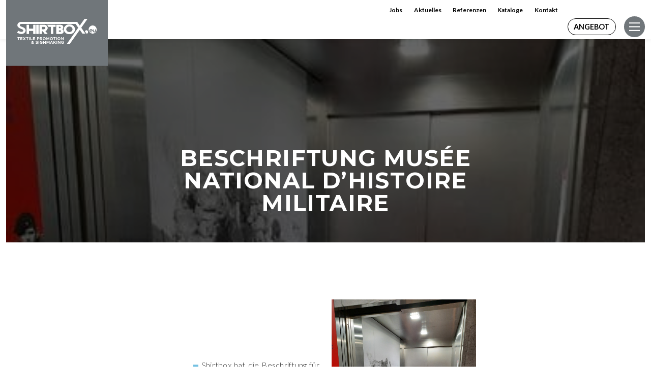

--- FILE ---
content_type: text/html; charset=UTF-8
request_url: https://shirtbox.eu/de/realisations/beschriftung-musee-national-dhistoire-militaire
body_size: 16542
content:
<!DOCTYPE html>
<html lang="de-DE">
<head>
  <!-- Google Tag Manager -->
<script>
  void 0 === window._axcb && (window._axcb = []);
  window._axcb.push(function(axeptio) {
    axeptio.on("cookies:complete", function(choices) {
      launchG4M();
    })
  })
    function launchG4M() {
      (function(w,d,s,l,i){w[l]=w[l]||[];w[l].push({'gtm.start':
          new Date().getTime(),event:'gtm.js'});var f=d.getElementsByTagName(s)[0],
        j=d.createElement(s),dl=l!='dataLayer'?'&l='+l:'';j.async=true;j.src=
        'https://www.googletagmanager.com/gtm.js?id='+i+dl;f.parentNode.insertBefore(j,f);
      })(window,document,'script','dataLayer','GTM-WVDWDB6N');
    }
  </script>
<!-- End Google Tag Manager -->
    <meta charset="UTF-8">
    <meta name="viewport" content="width=device-width, initial-scale=1.0">
    <meta name="theme-color" content="#6d9aea">
    <link data-minify="1" rel="stylesheet" href="https://shirtbox.eu/cache/min/1/themes/shirtbox/assets/styles/app.css?ver=1768912647">
	<meta name='robots' content='index, follow, max-image-preview:large, max-snippet:-1, max-video-preview:-1' />
<link rel="alternate" href="https://shirtbox.eu/fr/realisations/lettrage-du-musee-national-dhistoire-militaire" hreflang="fr" />
<link rel="alternate" href="https://shirtbox.eu/de/realisations/beschriftung-musee-national-dhistoire-militaire" hreflang="de" />

	<!-- This site is optimized with the Yoast SEO plugin v23.0 - https://yoast.com/wordpress/plugins/seo/ -->
	<title>Beschriftung Musée National d&#039;Histoire Militaire - Shirtbox</title>
	<meta name="description" content="Beschriftung Musée National d&#039;Histoire Militaire." />
	<link rel="canonical" href="https://shirtbox.eu/de/realisations/beschriftung-musee-national-dhistoire-militaire" />
	<meta property="og:locale" content="de_DE" />
	<meta property="og:locale:alternate" content="fr_FR" />
	<meta property="og:type" content="article" />
	<meta property="og:title" content="Beschriftung Musée National d&#039;Histoire Militaire - Shirtbox" />
	<meta property="og:description" content="Beschriftung Musée National d&#039;Histoire Militaire." />
	<meta property="og:url" content="https://shirtbox.eu/de/realisations/beschriftung-musee-national-dhistoire-militaire" />
	<meta property="og:site_name" content="Shirtbox" />
	<meta property="article:modified_time" content="2023-10-18T13:18:40+00:00" />
	<meta property="og:image" content="https://shirtbox.eu/uploads/2022/10/lettrage-musee-militaire-luxembourg.jpg" />
	<meta property="og:image:width" content="400" />
	<meta property="og:image:height" content="400" />
	<meta property="og:image:type" content="image/jpeg" />
	<meta name="twitter:card" content="summary_large_image" />
	<script type="application/ld+json" class="yoast-schema-graph">{"@context":"https://schema.org","@graph":[{"@type":"WebPage","@id":"https://shirtbox.eu/de/realisations/beschriftung-musee-national-dhistoire-militaire","url":"https://shirtbox.eu/de/realisations/beschriftung-musee-national-dhistoire-militaire","name":"Beschriftung Musée National d'Histoire Militaire - Shirtbox","isPartOf":{"@id":"https://shirtbox.eu/de/#website"},"primaryImageOfPage":{"@id":"https://shirtbox.eu/de/realisations/beschriftung-musee-national-dhistoire-militaire#primaryimage"},"image":{"@id":"https://shirtbox.eu/de/realisations/beschriftung-musee-national-dhistoire-militaire#primaryimage"},"thumbnailUrl":"https://shirtbox.eu/uploads/2022/10/lettrage-musee-militaire-luxembourg.jpg","datePublished":"2022-10-20T10:05:52+00:00","dateModified":"2023-10-18T13:18:40+00:00","description":"Beschriftung Musée National d'Histoire Militaire.","breadcrumb":{"@id":"https://shirtbox.eu/de/realisations/beschriftung-musee-national-dhistoire-militaire#breadcrumb"},"inLanguage":"de","potentialAction":[{"@type":"ReadAction","target":["https://shirtbox.eu/de/realisations/beschriftung-musee-national-dhistoire-militaire"]}]},{"@type":"ImageObject","inLanguage":"de","@id":"https://shirtbox.eu/de/realisations/beschriftung-musee-national-dhistoire-militaire#primaryimage","url":"https://shirtbox.eu/uploads/2022/10/lettrage-musee-militaire-luxembourg.jpg","contentUrl":"https://shirtbox.eu/uploads/2022/10/lettrage-musee-militaire-luxembourg.jpg","width":400,"height":400,"caption":"Lettrage de musée militaire au Luxembourg"},{"@type":"BreadcrumbList","@id":"https://shirtbox.eu/de/realisations/beschriftung-musee-national-dhistoire-militaire#breadcrumb","itemListElement":[{"@type":"ListItem","position":1,"name":"Home","item":"https://shirtbox.eu/de/"},{"@type":"ListItem","position":2,"name":"Realisations","item":"https://shirtbox.eu/de/realisations"},{"@type":"ListItem","position":3,"name":"Beschriftung Musée National d&#8217;Histoire Militaire"}]},{"@type":"WebSite","@id":"https://shirtbox.eu/de/#website","url":"https://shirtbox.eu/de/","name":"Shirtbox","description":"Un site utilisant WordPress","potentialAction":[{"@type":"SearchAction","target":{"@type":"EntryPoint","urlTemplate":"https://shirtbox.eu/de/?s={search_term_string}"},"query-input":"required name=search_term_string"}],"inLanguage":"de"}]}</script>
	<!-- / Yoast SEO plugin. -->



<style id='classic-theme-styles-inline-css' type='text/css'>
/*! This file is auto-generated */
.wp-block-button__link{color:#fff;background-color:#32373c;border-radius:9999px;box-shadow:none;text-decoration:none;padding:calc(.667em + 2px) calc(1.333em + 2px);font-size:1.125em}.wp-block-file__button{background:#32373c;color:#fff;text-decoration:none}
</style>
<style id='global-styles-inline-css' type='text/css'>
body{--wp--preset--color--black: #000000;--wp--preset--color--cyan-bluish-gray: #abb8c3;--wp--preset--color--white: #ffffff;--wp--preset--color--pale-pink: #f78da7;--wp--preset--color--vivid-red: #cf2e2e;--wp--preset--color--luminous-vivid-orange: #ff6900;--wp--preset--color--luminous-vivid-amber: #fcb900;--wp--preset--color--light-green-cyan: #7bdcb5;--wp--preset--color--vivid-green-cyan: #00d084;--wp--preset--color--pale-cyan-blue: #8ed1fc;--wp--preset--color--vivid-cyan-blue: #0693e3;--wp--preset--color--vivid-purple: #9b51e0;--wp--preset--gradient--vivid-cyan-blue-to-vivid-purple: linear-gradient(135deg,rgba(6,147,227,1) 0%,rgb(155,81,224) 100%);--wp--preset--gradient--light-green-cyan-to-vivid-green-cyan: linear-gradient(135deg,rgb(122,220,180) 0%,rgb(0,208,130) 100%);--wp--preset--gradient--luminous-vivid-amber-to-luminous-vivid-orange: linear-gradient(135deg,rgba(252,185,0,1) 0%,rgba(255,105,0,1) 100%);--wp--preset--gradient--luminous-vivid-orange-to-vivid-red: linear-gradient(135deg,rgba(255,105,0,1) 0%,rgb(207,46,46) 100%);--wp--preset--gradient--very-light-gray-to-cyan-bluish-gray: linear-gradient(135deg,rgb(238,238,238) 0%,rgb(169,184,195) 100%);--wp--preset--gradient--cool-to-warm-spectrum: linear-gradient(135deg,rgb(74,234,220) 0%,rgb(151,120,209) 20%,rgb(207,42,186) 40%,rgb(238,44,130) 60%,rgb(251,105,98) 80%,rgb(254,248,76) 100%);--wp--preset--gradient--blush-light-purple: linear-gradient(135deg,rgb(255,206,236) 0%,rgb(152,150,240) 100%);--wp--preset--gradient--blush-bordeaux: linear-gradient(135deg,rgb(254,205,165) 0%,rgb(254,45,45) 50%,rgb(107,0,62) 100%);--wp--preset--gradient--luminous-dusk: linear-gradient(135deg,rgb(255,203,112) 0%,rgb(199,81,192) 50%,rgb(65,88,208) 100%);--wp--preset--gradient--pale-ocean: linear-gradient(135deg,rgb(255,245,203) 0%,rgb(182,227,212) 50%,rgb(51,167,181) 100%);--wp--preset--gradient--electric-grass: linear-gradient(135deg,rgb(202,248,128) 0%,rgb(113,206,126) 100%);--wp--preset--gradient--midnight: linear-gradient(135deg,rgb(2,3,129) 0%,rgb(40,116,252) 100%);--wp--preset--font-size--small: 13px;--wp--preset--font-size--medium: 20px;--wp--preset--font-size--large: 36px;--wp--preset--font-size--x-large: 42px;--wp--preset--spacing--20: 0.44rem;--wp--preset--spacing--30: 0.67rem;--wp--preset--spacing--40: 1rem;--wp--preset--spacing--50: 1.5rem;--wp--preset--spacing--60: 2.25rem;--wp--preset--spacing--70: 3.38rem;--wp--preset--spacing--80: 5.06rem;--wp--preset--shadow--natural: 6px 6px 9px rgba(0, 0, 0, 0.2);--wp--preset--shadow--deep: 12px 12px 50px rgba(0, 0, 0, 0.4);--wp--preset--shadow--sharp: 6px 6px 0px rgba(0, 0, 0, 0.2);--wp--preset--shadow--outlined: 6px 6px 0px -3px rgba(255, 255, 255, 1), 6px 6px rgba(0, 0, 0, 1);--wp--preset--shadow--crisp: 6px 6px 0px rgba(0, 0, 0, 1);}:where(.is-layout-flex){gap: 0.5em;}:where(.is-layout-grid){gap: 0.5em;}body .is-layout-flex{display: flex;}body .is-layout-flex{flex-wrap: wrap;align-items: center;}body .is-layout-flex > *{margin: 0;}body .is-layout-grid{display: grid;}body .is-layout-grid > *{margin: 0;}:where(.wp-block-columns.is-layout-flex){gap: 2em;}:where(.wp-block-columns.is-layout-grid){gap: 2em;}:where(.wp-block-post-template.is-layout-flex){gap: 1.25em;}:where(.wp-block-post-template.is-layout-grid){gap: 1.25em;}.has-black-color{color: var(--wp--preset--color--black) !important;}.has-cyan-bluish-gray-color{color: var(--wp--preset--color--cyan-bluish-gray) !important;}.has-white-color{color: var(--wp--preset--color--white) !important;}.has-pale-pink-color{color: var(--wp--preset--color--pale-pink) !important;}.has-vivid-red-color{color: var(--wp--preset--color--vivid-red) !important;}.has-luminous-vivid-orange-color{color: var(--wp--preset--color--luminous-vivid-orange) !important;}.has-luminous-vivid-amber-color{color: var(--wp--preset--color--luminous-vivid-amber) !important;}.has-light-green-cyan-color{color: var(--wp--preset--color--light-green-cyan) !important;}.has-vivid-green-cyan-color{color: var(--wp--preset--color--vivid-green-cyan) !important;}.has-pale-cyan-blue-color{color: var(--wp--preset--color--pale-cyan-blue) !important;}.has-vivid-cyan-blue-color{color: var(--wp--preset--color--vivid-cyan-blue) !important;}.has-vivid-purple-color{color: var(--wp--preset--color--vivid-purple) !important;}.has-black-background-color{background-color: var(--wp--preset--color--black) !important;}.has-cyan-bluish-gray-background-color{background-color: var(--wp--preset--color--cyan-bluish-gray) !important;}.has-white-background-color{background-color: var(--wp--preset--color--white) !important;}.has-pale-pink-background-color{background-color: var(--wp--preset--color--pale-pink) !important;}.has-vivid-red-background-color{background-color: var(--wp--preset--color--vivid-red) !important;}.has-luminous-vivid-orange-background-color{background-color: var(--wp--preset--color--luminous-vivid-orange) !important;}.has-luminous-vivid-amber-background-color{background-color: var(--wp--preset--color--luminous-vivid-amber) !important;}.has-light-green-cyan-background-color{background-color: var(--wp--preset--color--light-green-cyan) !important;}.has-vivid-green-cyan-background-color{background-color: var(--wp--preset--color--vivid-green-cyan) !important;}.has-pale-cyan-blue-background-color{background-color: var(--wp--preset--color--pale-cyan-blue) !important;}.has-vivid-cyan-blue-background-color{background-color: var(--wp--preset--color--vivid-cyan-blue) !important;}.has-vivid-purple-background-color{background-color: var(--wp--preset--color--vivid-purple) !important;}.has-black-border-color{border-color: var(--wp--preset--color--black) !important;}.has-cyan-bluish-gray-border-color{border-color: var(--wp--preset--color--cyan-bluish-gray) !important;}.has-white-border-color{border-color: var(--wp--preset--color--white) !important;}.has-pale-pink-border-color{border-color: var(--wp--preset--color--pale-pink) !important;}.has-vivid-red-border-color{border-color: var(--wp--preset--color--vivid-red) !important;}.has-luminous-vivid-orange-border-color{border-color: var(--wp--preset--color--luminous-vivid-orange) !important;}.has-luminous-vivid-amber-border-color{border-color: var(--wp--preset--color--luminous-vivid-amber) !important;}.has-light-green-cyan-border-color{border-color: var(--wp--preset--color--light-green-cyan) !important;}.has-vivid-green-cyan-border-color{border-color: var(--wp--preset--color--vivid-green-cyan) !important;}.has-pale-cyan-blue-border-color{border-color: var(--wp--preset--color--pale-cyan-blue) !important;}.has-vivid-cyan-blue-border-color{border-color: var(--wp--preset--color--vivid-cyan-blue) !important;}.has-vivid-purple-border-color{border-color: var(--wp--preset--color--vivid-purple) !important;}.has-vivid-cyan-blue-to-vivid-purple-gradient-background{background: var(--wp--preset--gradient--vivid-cyan-blue-to-vivid-purple) !important;}.has-light-green-cyan-to-vivid-green-cyan-gradient-background{background: var(--wp--preset--gradient--light-green-cyan-to-vivid-green-cyan) !important;}.has-luminous-vivid-amber-to-luminous-vivid-orange-gradient-background{background: var(--wp--preset--gradient--luminous-vivid-amber-to-luminous-vivid-orange) !important;}.has-luminous-vivid-orange-to-vivid-red-gradient-background{background: var(--wp--preset--gradient--luminous-vivid-orange-to-vivid-red) !important;}.has-very-light-gray-to-cyan-bluish-gray-gradient-background{background: var(--wp--preset--gradient--very-light-gray-to-cyan-bluish-gray) !important;}.has-cool-to-warm-spectrum-gradient-background{background: var(--wp--preset--gradient--cool-to-warm-spectrum) !important;}.has-blush-light-purple-gradient-background{background: var(--wp--preset--gradient--blush-light-purple) !important;}.has-blush-bordeaux-gradient-background{background: var(--wp--preset--gradient--blush-bordeaux) !important;}.has-luminous-dusk-gradient-background{background: var(--wp--preset--gradient--luminous-dusk) !important;}.has-pale-ocean-gradient-background{background: var(--wp--preset--gradient--pale-ocean) !important;}.has-electric-grass-gradient-background{background: var(--wp--preset--gradient--electric-grass) !important;}.has-midnight-gradient-background{background: var(--wp--preset--gradient--midnight) !important;}.has-small-font-size{font-size: var(--wp--preset--font-size--small) !important;}.has-medium-font-size{font-size: var(--wp--preset--font-size--medium) !important;}.has-large-font-size{font-size: var(--wp--preset--font-size--large) !important;}.has-x-large-font-size{font-size: var(--wp--preset--font-size--x-large) !important;}
.wp-block-navigation a:where(:not(.wp-element-button)){color: inherit;}
:where(.wp-block-post-template.is-layout-flex){gap: 1.25em;}:where(.wp-block-post-template.is-layout-grid){gap: 1.25em;}
:where(.wp-block-columns.is-layout-flex){gap: 2em;}:where(.wp-block-columns.is-layout-grid){gap: 2em;}
.wp-block-pullquote{font-size: 1.5em;line-height: 1.6;}
</style>
<link data-minify="1" rel='stylesheet' id='wpa-css-css' href='https://shirtbox.eu/cache/min/1/plugins/honeypot/includes/css/wpa.css?ver=1768912647' type='text/css' media='all' />
<link data-minify="1" rel='stylesheet' id='cf7cf-style-css' href='https://shirtbox.eu/cache/min/1/plugins/cf7-conditional-fields/style.css?ver=1768912647' type='text/css' media='all' />
<style id='rocket-lazyload-inline-css' type='text/css'>
.rll-youtube-player{position:relative;padding-bottom:56.23%;height:0;overflow:hidden;max-width:100%;}.rll-youtube-player:focus-within{outline: 2px solid currentColor;outline-offset: 5px;}.rll-youtube-player iframe{position:absolute;top:0;left:0;width:100%;height:100%;z-index:100;background:0 0}.rll-youtube-player img{bottom:0;display:block;left:0;margin:auto;max-width:100%;width:100%;position:absolute;right:0;top:0;border:none;height:auto;-webkit-transition:.4s all;-moz-transition:.4s all;transition:.4s all}.rll-youtube-player img:hover{-webkit-filter:brightness(75%)}.rll-youtube-player .play{height:100%;width:100%;left:0;top:0;position:absolute;background:url(https://shirtbox.eu/plugins/wp-rocket/assets/img/youtube.png) no-repeat center;background-color: transparent !important;cursor:pointer;border:none;}
</style>
<script type="text/javascript" src="https://shirtbox.eu/wordpress/wp-includes/js/jquery/jquery.min.js?ver=3.7.1" id="jquery-core-js"></script>
<script data-minify="1" type="text/javascript" src="https://shirtbox.eu/cache/min/1/wordpress/wp-includes/js/jquery/jquery-migrate.min.js?ver=1768912647" id="jquery-migrate-js"></script>
<link rel="EditURI" type="application/rsd+xml" title="RSD" href="https://shirtbox.eu/wordpress/xmlrpc.php?rsd" />
<meta name="generator" content="WordPress 6.5.7" />
<link rel='shortlink' href='https://shirtbox.eu/?p=5567' />
<link rel="icon" href="https://shirtbox.eu/uploads/2022/01/cropped-impression-textile-lettrage-covering-voiture-shirtbox-150x150.jpg" sizes="32x32" />
<link rel="icon" href="https://shirtbox.eu/uploads/2022/01/cropped-impression-textile-lettrage-covering-voiture-shirtbox-300x300.jpg" sizes="192x192" />
<link rel="apple-touch-icon" href="https://shirtbox.eu/uploads/2022/01/cropped-impression-textile-lettrage-covering-voiture-shirtbox-300x300.jpg" />
<meta name="msapplication-TileImage" content="https://shirtbox.eu/uploads/2022/01/cropped-impression-textile-lettrage-covering-voiture-shirtbox-300x300.jpg" />
		<style type="text/css" id="wp-custom-css">
			.hamburger-content .menu li {
    margin-bottom: 0.3rem!important;
}

.titre_form {
	color:#000;
	font-size:1.1rem;
	font-weight:700;	
}
.row.post_content img.alignnone {
    width: 100%!important;
}
.wpcf7-form input, .wpcf7-form select, .wpcf7-form textarea {
	background-color:#2e2e2e16;
}
.signmaking_form {
	background-color:#74c1e259;
	border-radius:15px;
	margin-bottom:1rem;
	padding:0.8rem 1rem;
}


.textile_form {
	background-color:#f290246b;
	border-radius:15px;
	margin-bottom:1rem;
	padding:0.8rem 1rem;
}

a.button_link_full.WhiteColor {
    background-color: #000!important;
    border: 1px solid #000!important;
    color: #fff!important;
}
.goodies_form {
	background-color:#00a52347;
	border-radius:15px;
	margin-bottom:1rem;
	padding:0.8rem 1rem;
}
::-webkit-input-placeholder { /* WebKit browsers */
    color: #000 !important;
	font-weight:500;
    opacity: 1;
}
:-moz-placeholder { /* Mozilla Firefox 4 to 18 */
    color: #000 !important;
    opacity: 1;
}
::-moz-placeholder { /* Mozilla Firefox 19+ */
    color: #000 !important;
    opacity: 1;
}
:-ms-input-placeholder { /* Internet Explorer 10+ */
    color: #000 !important;
    opacity: 1;
}

.form_contact_row_2 {
padding:20px 40px;	
}

@media (max-width:767px) {
	.form_contact_row_2{
	padding:10px;	
}
}
	

/* a.button_link_full{
	color: #000!important;
	border: 2px solid #000!important;
}

a.button_link_full:hover{
	color: #fff!important;
	filter: none!important;
}

a.button_link_full:after {
	filter: invert(1)!important;
}

a.button_link_filter:hover > a.button_link_full:after{
	filter: invert(0)!important;
	
} */

.blocks-gallery-item {
display: inline-block;
	margin-right: 1rem;
}

@media (max-width:767px) {
#wpcf7-f298-o1 ::placeholder {
font-size: 12px!important;
	}
#wpcf7-f4181-o1 ::placeholder {
font-size: 12px!important;
	}}
.wpcf7-list-item {
    display: inline-block;
    margin: 0 0 0 1em!important;
}		</style>
		<noscript><style id="rocket-lazyload-nojs-css">.rll-youtube-player, [data-lazy-src]{display:none !important;}</style></noscript><style id="wpforms-css-vars-root">
				:root {
					--wpforms-field-border-radius: 3px;
--wpforms-field-border-style: solid;
--wpforms-field-border-size: 1px;
--wpforms-field-background-color: #ffffff;
--wpforms-field-border-color: rgba( 0, 0, 0, 0.25 );
--wpforms-field-border-color-spare: rgba( 0, 0, 0, 0.25 );
--wpforms-field-text-color: rgba( 0, 0, 0, 0.7 );
--wpforms-field-menu-color: #ffffff;
--wpforms-label-color: rgba( 0, 0, 0, 0.85 );
--wpforms-label-sublabel-color: rgba( 0, 0, 0, 0.55 );
--wpforms-label-error-color: #d63637;
--wpforms-button-border-radius: 3px;
--wpforms-button-border-style: none;
--wpforms-button-border-size: 1px;
--wpforms-button-background-color: #066aab;
--wpforms-button-border-color: #066aab;
--wpforms-button-text-color: #ffffff;
--wpforms-page-break-color: #066aab;
--wpforms-background-image: none;
--wpforms-background-position: center center;
--wpforms-background-repeat: no-repeat;
--wpforms-background-size: cover;
--wpforms-background-width: 100px;
--wpforms-background-height: 100px;
--wpforms-background-color: rgba( 0, 0, 0, 0 );
--wpforms-background-url: none;
--wpforms-container-padding: 0px;
--wpforms-container-border-style: none;
--wpforms-container-border-width: 1px;
--wpforms-container-border-color: #000000;
--wpforms-container-border-radius: 3px;
--wpforms-field-size-input-height: 43px;
--wpforms-field-size-input-spacing: 15px;
--wpforms-field-size-font-size: 16px;
--wpforms-field-size-line-height: 19px;
--wpforms-field-size-padding-h: 14px;
--wpforms-field-size-checkbox-size: 16px;
--wpforms-field-size-sublabel-spacing: 5px;
--wpforms-field-size-icon-size: 1;
--wpforms-label-size-font-size: 16px;
--wpforms-label-size-line-height: 19px;
--wpforms-label-size-sublabel-font-size: 14px;
--wpforms-label-size-sublabel-line-height: 17px;
--wpforms-button-size-font-size: 17px;
--wpforms-button-size-height: 41px;
--wpforms-button-size-padding-h: 15px;
--wpforms-button-size-margin-top: 10px;
--wpforms-container-shadow-size-box-shadow: none;

				}
			</style></head>
<body class="realisation-template-default single single-realisation postid-5567">
<!-- Google Tag Manager (noscript) -->
<noscript><iframe src="https://www.googletagmanager.com/ns.html?id=GTM-WVDWDB6N"
height="0" width="0" style="display:none;visibility:hidden"></iframe></noscript>
<!-- End Google Tag Manager (noscript) -->
<div data-scroll-container >
    <main role="main" class="BlueSections">
		        <header class="HeaderMenu">
    <nav class="HeaderMenu-topBar">
        <div class="container-fluid container-lg d-flex">
                            <div class="ms-auto"><ul id="menu-top-bar-de" class="navbar-nav d-sm-flex HeaderMenu-topBar-menu d-none"><li id="menu-item-6767" class="menu-item menu-item-type-taxonomy menu-item-object-category menu-item-6767"><a href="https://shirtbox.eu/de/category/jobs">Jobs</a></li>
<li id="menu-item-3935" class="menu-item menu-item-type-custom menu-item-object-custom menu-item-3935"><a href="https://www.shirtbox.eu/aktuelles">Aktuelles</a></li>
<li id="menu-item-3936" class="menu-item menu-item-type-custom menu-item-object-custom menu-item-3936"><a href="https://www.shirtbox.eu/referenzen">Referenzen</a></li>
<li id="menu-item-3937" class="menu-item menu-item-type-custom menu-item-object-custom menu-item-3937"><a href="https://www.shirtbox.eu/kataloge">Kataloge</a></li>
<li id="menu-item-5534" class="menu-item menu-item-type-post_type menu-item-object-page menu-item-5534"><a href="https://shirtbox.eu/de/kontakt">Kontakt</a></li>
</ul></div>
                                        <!--a href="https://www.facebook.com/shirtbox.eu" rel="nofollow"
                   target="_blank"
                   class="social-network"><i class="fab fa-facebook-f"></i></a-->
                            <!--a href="https://www.instagram.com/shirtbox.eu/" rel="nofollow"
                   target="_blank"
                   class="social-network"><i class="fab fa-instagram"></i></a-->
                            <!--a href="https://www.linkedin.com/company/shirtbox-lu/" rel="nofollow"
                   target="_blank"
                   class="social-network"><i class="fab fa-linkedin"></i></a-->
                            <!--a href="https://www.youtube.com/channel/UCPso3BvzE8tV8E3kzBYjOLw" rel="nofollow"
                   target="_blank"
                   class="social-network"><i class="fab fa-youtube"></i></a-->
                    </div>
    </nav>
    <nav class="HeaderMenu-primary" id="js-menu" style="top: 28px">
		
        <div class="container-fluid">
            <div class="row">
                <div class="col-6 d-inline-block d-xl-none">
                    <div class="HeaderMenu-primary-logo">
                        <a class="HeaderMenu-primary-logo-link"
                           href="https://shirtbox.eu/"><img
                                src="data:image/svg+xml,%3Csvg%20xmlns='http://www.w3.org/2000/svg'%20viewBox='0%200%200%200'%3E%3C/svg%3E"
                                alt="Logo Shirtbox" data-lazy-src="https://shirtbox.eu/themes/shirtbox/assets/images/logo-shirtbox.svg"><noscript><img
                                src="https://shirtbox.eu/themes/shirtbox/assets/images/logo-shirtbox.svg"
                                alt="Logo Shirtbox"></noscript></a>
						
                    </div>
                </div>
                <div class="col-2 d-none d-xl-inline-block">
                    <div class="d-flex align-items-center">
                                                    <div class="menu-switcher-de-langues-de-container"><ul id="menu-switcher-de-langues-de" class="navbar-nav d-flex HeaderMenu-languages-menu"><li id="menu-item-3948-fr" class="lang-item lang-item-42 lang-item-fr lang-item-first menu-item menu-item-type-custom menu-item-object-custom menu-item-3948-fr"><a href="https://shirtbox.eu/fr/realisations/lettrage-du-musee-national-dhistoire-militaire" hreflang="fr-BE" lang="fr-BE">FR</a></li>
<li id="menu-item-3948-de" class="lang-item lang-item-45 lang-item-de current-lang menu-item menu-item-type-custom menu-item-object-custom menu-item-3948-de"><a href="https://shirtbox.eu/de/realisations/beschriftung-musee-national-dhistoire-militaire" hreflang="de-DE" lang="de-DE">DE</a></li>
</ul></div>
                                            </div>
                </div>
                <div class="col-12 col-md-8 d-none d-xl-inline-block">
                    <div
                        class="d-flex align-items-center justify-content-left position-relative">
                        
                        <div class="HeaderMenu-primary-logo me-4">
                            <a class="HeaderMenu-primary-logo-link" style="background: transparent !important; padding-bottom: 15px !important;"
                               href="https://shirtbox.eu/"><img
                                    src="data:image/svg+xml,%3Csvg%20xmlns='http://www.w3.org/2000/svg'%20viewBox='0%200%200%200'%3E%3C/svg%3E"
                                    alt="Logo Shirtbox" data-lazy-src="https://shirtbox.eu/themes/shirtbox/assets/images/logo-shirtbox.svg"><noscript><img
                                    src="https://shirtbox.eu/themes/shirtbox/assets/images/logo-shirtbox.svg"
                                    alt="Logo Shirtbox"></noscript>
								<span class="toplogo orange"></span><span class="toplogo blue"></span>
							</a>
                        </div>
						                            <div class="HeaderMenu-left"><ul id="menu-menu-de-gauche-de" class="navbar-nav d-flex HeaderMenu-primary-menu MenuLeft"><li id="menu-item-3927" class="menu-item menu-item-type-custom menu-item-object-custom menu-item-3927"><a href="https://shirtbox.eu/druck-textilien">Textilveredelung</a></li>
<li id="menu-item-3928" class="menu-item menu-item-type-custom menu-item-object-custom menu-item-has-children menu-item-3928"><a href="https://shirtbox.eu/arbeitskleidung-von-marken">Arbeitskleidung</a>
<ul class="sub-menu">
	<li id="menu-item-3929" class="menu-item menu-item-type-custom menu-item-object-custom menu-item-3929"><a href="https://shirtbox.eu/arbeitskleidung-von-marken/arbeitskleidung-blaklader">Blakläder</a></li>
	<li id="menu-item-3930" class="menu-item menu-item-type-custom menu-item-object-custom menu-item-3930"><a href="https://shirtbox.eu/arbeitskleidung-von-marken/arbeitskleidung-james-nicholson">James &#038; Nicholson</a></li>
	<li id="menu-item-5078" class="menu-item menu-item-type-post_type menu-item-object-page menu-item-5078"><a href="https://shirtbox.eu/de/arbeitskleidung-von-marken/arbeitskleidung-helly-hansen">Helly Hansen</a></li>
	<li id="menu-item-3932" class="menu-item menu-item-type-custom menu-item-object-custom menu-item-3932"><a href="https://shirtbox.eu/arbeitskleidung-von-marken/cginternational">CG International</a></li>
	<li id="menu-item-3933" class="menu-item menu-item-type-custom menu-item-object-custom menu-item-3933"><a href="https://shirtbox.eu/arbeitskleidung-von-marken/arbeitskleidung-bp">BP</a></li>
	<li id="menu-item-4113" class="menu-item menu-item-type-custom menu-item-object-custom menu-item-4113"><a href="https://shirtbox.eu/arbeitskleidung-von-marken/arbeitskleidung-velilla">Velilla</a></li>
</ul>
</li>
</ul></div>
                                                                            <div class="HeaderMenu-right"><ul id="menu-menu-de-droite-de" class="navbar-nav d-flex HeaderMenu-primary-menu MenuLeft"><li id="menu-item-3912" class="menu-item menu-item-type-custom menu-item-object-custom menu-item-has-children menu-item-3912"><a href="https://shirtbox.eu/beschriftungen">Beschriftungen</a>
<ul class="sub-menu">
	<li id="menu-item-3913" class="menu-item menu-item-type-custom menu-item-object-custom menu-item-has-children menu-item-3913"><a href="https://shirtbox.eu/beschriftung-von-fahrzeugen">Fahrzeugen</a>
	<ul class="sub-menu">
		<li id="menu-item-3914" class="menu-item menu-item-type-custom menu-item-object-custom menu-item-3914"><a href="https://shirtbox.eu/beschriftung-von-fahrzeugen/autobeschriftung">Autobeschriftung</a></li>
		<li id="menu-item-3915" class="menu-item menu-item-type-custom menu-item-object-custom menu-item-3915"><a href="https://shirtbox.eu/beschriftung-von-fahrzeugen/lkw-bechriftung">Lastwagen</a></li>
		<li id="menu-item-3916" class="menu-item menu-item-type-custom menu-item-object-custom menu-item-3916"><a href="https://shirtbox.eu/beschriftung-von-fahrzeugen/beschriftung-lieferwagen">Lieferwagen</a></li>
		<li id="menu-item-3917" class="menu-item menu-item-type-custom menu-item-object-custom menu-item-3917"><a href="https://shirtbox.eu/beschriftung-von-fahrzeugen/beschriftung-pick-up">Pick-ups</a></li>
		<li id="menu-item-3918" class="menu-item menu-item-type-custom menu-item-object-custom menu-item-3918"><a href="https://shirtbox.eu/beschriftung-von-fahrzeugen/beschriftung-rallye">Rallyeautos</a></li>
		<li id="menu-item-3919" class="menu-item menu-item-type-custom menu-item-object-custom menu-item-3919"><a href="https://shirtbox.eu/beschriftung-von-fahrzeugen/beschriftung-anhaenger">Anhängern</a></li>
		<li id="menu-item-3920" class="menu-item menu-item-type-custom menu-item-object-custom menu-item-3920"><a href="https://shirtbox.eu/beschriftung-von-fahrzeugen/beschriftung-verschiedene-fahrzeuge">Verschiedenen fahrzeugen</a></li>
	</ul>
</li>
	<li id="menu-item-3921" class="menu-item menu-item-type-custom menu-item-object-custom menu-item-3921"><a href="https://shirtbox.eu/beschriftungen/werbebeschriftung">Werbebeschriftung</a></li>
	<li id="menu-item-3922" class="menu-item menu-item-type-custom menu-item-object-custom menu-item-3922"><a href="https://shirtbox.eu/beschriftungen/fensterbeschriftung">Schaufenstern</a></li>
	<li id="menu-item-6848" class="menu-item menu-item-type-post_type menu-item-object-page menu-item-6848"><a href="https://shirtbox.eu/de/beschriftungen/leuchtreklame">Leuchtreklame</a></li>
</ul>
</li>
<li id="menu-item-3923" class="menu-item menu-item-type-custom menu-item-object-custom menu-item-has-children menu-item-3923"><a href="https://shirtbox.eu/werbeobjekte-goodies-firmengeschenke">Werbeartikel</a>
<ul class="sub-menu">
	<li id="menu-item-9445" class="menu-item menu-item-type-post_type menu-item-object-page menu-item-9445"><a href="https://shirtbox.eu/de/formulaire-articles">Geschenkpakete</a></li>
	<li id="menu-item-3925" class="menu-item menu-item-type-custom menu-item-object-custom menu-item-3925"><a href="https://shirtbox.eu/werbeobjekte-goodies-firmengeschenke/werbeartikel-werbung">Goodies</a></li>
	<li id="menu-item-3924" class="menu-item menu-item-type-custom menu-item-object-custom menu-item-3924"><a href="https://shirtbox.eu/werbeobjekte-goodies-firmengeschenke/medallien-personnalisiert">Medaillen</a></li>
	<li id="menu-item-3926" class="menu-item menu-item-type-custom menu-item-object-custom menu-item-3926"><a href="https://shirtbox.eu/masken">Masken</a></li>
</ul>
</li>
<li id="menu-item-4940" class="menu-item menu-item-type-post_type menu-item-object-page menu-item-has-children menu-item-4940"><a href="https://shirtbox.eu/de/uber-uns">Team</a>
<ul class="sub-menu">
	<li id="menu-item-6766" class="menu-item menu-item-type-taxonomy menu-item-object-category menu-item-6766"><a href="https://shirtbox.eu/de/category/jobs">Jobs</a></li>
</ul>
</li>
</ul></div>
                                            </div>
                </div>
                <div class="col-6 col-xl-2 offset-6 offset-xl-0">
                    <div
                        class="d-flex align-items-center justify-content-end py-1 py-xl-0 mt-xl-2 ">
                                                    <div class="menu-bouton-contact-de-container"><ul id="menu-bouton-contact-de" class="navbar-nav d-flex  HeaderMenu-contact-menu"><li id="menu-item-3934" class="menu-item menu-item-type-custom menu-item-object-custom menu-item-3934"><a href="https://shirtbox.eu/kontakt">Angebot</a></li>
</ul></div>
                                                <div id="hamburger">
                            <svg width="100" height="100" viewBox="0 0 100 100">
                                <path class="line line1"
                                      d="M 20,29.000046 H 80.000231 C 80.000231,29.000046 94.498839,28.817352 94.532987,66.711331 94.543142,77.980673 90.966081,81.670246 85.259173,81.668997 79.552261,81.667751 75.000211,74.999942 75.000211,74.999942 L 25.000021,25.000058"/>
                                <path class="line line2" d="M 20,50 H 80"/>
                                <path class="line line3"
                                      d="M 20,70.999954 H 80.000231 C 80.000231,70.999954 94.498839,71.182648 94.532987,33.288669 94.543142,22.019327 90.966081,18.329754 85.259173,18.331003 79.552261,18.332249 75.000211,25.000058 75.000211,25.000058 L 25.000021,74.999942"/>
                            </svg>
                        </div>
                    </div>
                </div>
            </div>
        </div>
    </nav>
</header>
<div class="hamburger-content">
    
    
    
    
    
    
    
    
    
    
    
    
    
    
    
    
    
    
    
    
    
    
    
    
    
    
    
    
    
    
    

    <div class="hamburger-content-wrapper d-flex">
        <div class="container-fluid container-lg position-relative">
            <div
                class="row d-flex align-items-stretch text-start text-md-center">
                <div
                    class="col-12 col-md-6 col-lg-4 offset-lg-2 hamburger-content__col1 menu">
                    <section class="widget block-54 widget_block">
<h3 class="wp-block-heading">Navigation</h3>
</section><section class="widget block-10 widget_block">
<ul><li><a href="https://shirtbox.eu/de/" data-type="page" data-id="3715">Home</a></li><li><a href="https://shirtbox.eu/de/category/jobs">Job</a></li><li><a href="https://shirtbox.eu/de/uber-uns">Team</a></li><li><a href="https://www.shirtbox.eu/referenzen">Referenzen</a></li><li><a href="https://www.shirtbox.eu/kataloge">Kataloge</a></li><li><a href="https://shirtbox.eu/de/kontakt" data-type="page" data-id="5075">Kontakt</a></li></ul>
</section>                </div>
                <div
                    class="col-12 col-md-6 col-lg-4 hamburger-content__col2 menu">
                    <section class="widget block-55 widget_block">
<h3 class="wp-block-heading">Services</h3>
</section><section class="widget block-52 widget_block">
<ul><li><a href="https://shirtbox.eu/de/beschriftungen/werbebeschriftung" data-type="page" data-id="3744">Werbebeschriftung</a></li><li><a href="https://shirtbox.eu/de/beschriftung-von-fahrzeugen/autobeschriftung">Autobeschriftung</a></li><li><a href="https://shirtbox.eu/de/arbeitskleidung-von-marken">Arbeitskleidung</a></li><li><a href="https://shirtbox.eu/de/druck-textilien" data-type="page" data-id="3735">Textilveredelung</a></li></ul>
</section>                </div>
            </div>
            <div
                class="row d-flex align-items-stretch text-start text-md-center mt-md-5  menu-bottom ">
                <div class="col-6 col-lg-4 offset-lg-2 pt-2 ">
                    <div class="social">
                                                    <a href="https://www.facebook.com/shirtbox.eu"
                               rel="nofollow"
                               target="_blank"
                               class="social-network"><i class="fab fa-facebook-f"></i></a>
                                                    <a href="https://www.instagram.com/shirtbox.eu/"
                               rel="nofollow"
                               target="_blank"
                               class="social-network"><i class="fab fa-instagram"></i></a>
                                                    <a href="https://www.linkedin.com/company/shirtbox-lu/"
                               rel="nofollow"
                               target="_blank"
                               class="social-network"><i class="fab fa-linkedin"></i></a>
                                                    <a href="https://www.youtube.com/channel/UCPso3BvzE8tV8E3kzBYjOLw"
                               rel="nofollow"
                               target="_blank"
                               class="social-network"><i class="fab fa-youtube"></i></a>
                                            </div>
                </div>
                <div class="col-6 col-lg-4 ">
                    <div
                        class="language-switcher mt-auto d-flex justify-content-end justify-content-md-center">
                                                    <div class="menu-switcher-de-langues-de-container"><ul id="menu-switcher-de-langues-de-1" class="navbar-nav d-flex HeaderMenu-languages-menu"><li class="lang-item lang-item-42 lang-item-fr lang-item-first menu-item menu-item-type-custom menu-item-object-custom menu-item-3948-fr"><a href="https://shirtbox.eu/fr/realisations/lettrage-du-musee-national-dhistoire-militaire" hreflang="fr-BE" lang="fr-BE">FR</a></li>
<li class="lang-item lang-item-45 lang-item-de current-lang menu-item menu-item-type-custom menu-item-object-custom menu-item-3948-de"><a href="https://shirtbox.eu/de/realisations/beschriftung-musee-national-dhistoire-militaire" hreflang="de-DE" lang="de-DE">DE</a></li>
</ul></div>
                                            </div>
                </div>
            </div>
        </div>
    </div>
</div>
<section type="post_single">
		<div class="container-fluid container-xxl" data-scroll-section>
			<div class="row">
									<div class="col-12">
						<div data-bg="https://shirtbox.eu/uploads/2022/10/lettrage-musee-militaire-luxembourg.jpg" class="post_thumbnail_wrapper rocket-lazyload"
						     style="">
							<header class="container">
								<div class="row">
									<div class="col-12 col-md-10 offset-0 offset-md-1 hero_post_wrapper">
																														<h1 class="entry-title">Beschriftung Musée National d&#8217;Histoire Militaire</h1>
									</div>
								</div>
							</header>
						</div>
					</div>
							</div>
		</div>
		<div class="container" id="post_content">
			<div class="row">
				<div class="col-12 col-md-8 offset-0 offset-md-2">
					<div class="row post_content">
																														<section type="content" class="position-relative" data-scroll-section>
	<div class="container pt-j pb-j position-relative">
					<div class="row text_image d-flex align-items-center">
														<div class="col-12 col-md-6 ps-3 ps-md-5 order-2 order-md-1 content__text mt-5 mt-md-0 text-col" data-scroll data-scroll-class="show-text" data-scroll-repeat>
													<p style="text-align: justify;">Shirtbox hat die Beschriftung für den Museumsaufzug realisiert.</p>
<p style="text-align: justify;">Entdecken Sie den <a href="https://shirtbox.eu/de/beschriftungen/fensterbeschriftung">Beschriftungsservice.</a></p>

																	</div>
					<div class="col-12 image-col  col-md-6  order-1 order-md-2 position-relative text-center text-md-end overflow-hidden" data-scroll data-scroll-class="show-image" data-scroll-repeat>
												<img src="data:image/svg+xml,%3Csvg%20xmlns='http://www.w3.org/2000/svg'%20viewBox='0%200%200%200'%3E%3C/svg%3E" alt="20220317_133656" class="img-fluid full-image" data-lazy-src="https://shirtbox.eu/uploads/2022/10/20220317_133656-scaled.jpg"><noscript><img src="https://shirtbox.eu/uploads/2022/10/20220317_133656-scaled.jpg" alt="20220317_133656" class="img-fluid full-image"></noscript>
											</div>
							</div>
			</div>
						<div class="orange_rectangle position-absolute" data-scroll data-scroll-speed="3"></div>
			</section>

																										</div>
				</div>
			</div>
		</div>
	</section>
									            <footer class="pt-r pb-4" data-scroll-section>
	<div class="container color-white">
		<div class="row">
			<div class="col-12 col-md-6 col-lg-3 pb-3 pb-lg-0 first-col text-center text-lg-start">
														<img src="data:image/svg+xml,%3Csvg%20xmlns='http://www.w3.org/2000/svg'%20viewBox='0%200%20170%200'%3E%3C/svg%3E" alt="shirtbox_footer" class="" width="170px" data-lazy-src="https://shirtbox.eu/uploads/2022/01/shirtbox_footer.svg"><noscript><img src="https://shirtbox.eu/uploads/2022/01/shirtbox_footer.svg" alt="shirtbox_footer" class="" width="170px"></noscript>
													<h3>Folge uns</h3>
													<a href="https://www.facebook.com/shirtbox.eu" rel="nofollow"
					   target="_blank" class="social_network"><i class="fab fa-facebook-f"></i></a>
									<a href="https://www.instagram.com/shirtbox.eu/" rel="nofollow"
					   target="_blank" class="social_network"><i class="fab fa-instagram"></i></a>
									<a href="https://www.linkedin.com/company/shirtbox-lu/" rel="nofollow"
					   target="_blank" class="social_network"><i class="fab fa-linkedin"></i></a>
									<a href="https://www.youtube.com/channel/UCPso3BvzE8tV8E3kzBYjOLw" rel="nofollow"
					   target="_blank" class="social_network"><i class="fab fa-youtube"></i></a>
								<div class="nws">
											<div class="wpforms-container wpforms-container-full wpforms-render-modern" id="wpforms-8173"><form id="wpforms-form-8173" class="wpforms-validate wpforms-form wpforms-ajax-form" data-formid="8173" method="post" enctype="multipart/form-data" action="/de/realisations/beschriftung-musee-national-dhistoire-militaire" data-token="83d62ed36898b8f2ee94d016a0b4b30e" data-token-time="1768913020"><noscript class="wpforms-error-noscript">Bitte aktiviere JavaScript in deinem Browser, um dieses Formular fertigzustellen.</noscript><div class="wpforms-hidden" id="wpforms-error-noscript">Bitte aktiviere JavaScript in deinem Browser, um dieses Formular fertigzustellen.</div><div class="wpforms-field-container"><div id="wpforms-8173-field_0-container" class="wpforms-field wpforms-field-name" data-field-id="0"><fieldset><legend class="wpforms-field-label wpforms-label-hide" aria-hidden="false">Name <span class="wpforms-required-label" aria-hidden="true">*</span></legend><div class="wpforms-field-row wpforms-field-large"><div class="wpforms-field-row-block wpforms-first wpforms-one-half"><input type="text" id="wpforms-8173-field_0" class="wpforms-field-name-first wpforms-field-required" name="wpforms[fields][0][first]" placeholder="Vorname" aria-errormessage="wpforms-8173-field_0-error" required><label for="wpforms-8173-field_0" class="wpforms-field-sublabel after wpforms-sublabel-hide">Vorname</label></div><div class="wpforms-field-row-block wpforms-one-half"><input type="text" id="wpforms-8173-field_0-last" class="wpforms-field-name-last wpforms-field-required" name="wpforms[fields][0][last]" placeholder="Name" aria-errormessage="wpforms-8173-field_0-last-error" required><label for="wpforms-8173-field_0-last" class="wpforms-field-sublabel after wpforms-sublabel-hide">Nachname</label></div></div></fieldset></div><div id="wpforms-8173-field_1-container" class="wpforms-field wpforms-field-email" data-field-id="1"><label class="wpforms-field-label wpforms-label-hide" for="wpforms-8173-field_1" aria-hidden="false">E-Mail <span class="wpforms-required-label" aria-hidden="true">*</span></label><input type="email" id="wpforms-8173-field_1" class="wpforms-field-large wpforms-field-required" name="wpforms[fields][1]" placeholder="E-Mail" spellcheck="false" aria-errormessage="wpforms-8173-field_1-error" required></div></div><!-- .wpforms-field-container --><div class="wpforms-submit-container" ><input type="hidden" name="wpforms[id]" value="8173"><input type="hidden" name="page_title" value="Beschriftung Musée National d&#8217;Histoire Militaire"><input type="hidden" name="page_url" value="https://shirtbox.eu/de/realisations/beschriftung-musee-national-dhistoire-militaire"><input type="hidden" name="page_id" value="5567"><input type="hidden" name="wpforms[post_id]" value="5567"><button type="submit" name="wpforms[submit]" id="wpforms-submit-8173" class="wpforms-submit" data-alt-text="Senden..." data-submit-text="Anmelden" aria-live="assertive" value="wpforms-submit">Anmelden</button><img src="data:image/svg+xml,%3Csvg%20xmlns='http://www.w3.org/2000/svg'%20viewBox='0%200%2026%2026'%3E%3C/svg%3E" class="wpforms-submit-spinner" style="display: none;" width="26" height="26" alt="Wird geladen" data-lazy-src="https://shirtbox.eu/plugins/wpforms/assets/images/submit-spin.svg"><noscript><img src="https://shirtbox.eu/plugins/wpforms/assets/images/submit-spin.svg" class="wpforms-submit-spinner" style="display: none;" width="26" height="26" alt="Wird geladen"></noscript></div></form></div>  <!-- .wpforms-container -->										<style>
						.nws .wpforms-container .wpforms-field {
							padding: 5px 0 !important;
							position: relative;
						}
						.nws h5{margin-bottom: 5px !important;}
					</style>
				</div>
			</div>
			<div class="col-12 col-md-6 col-lg-3 pb-3 pb-lg-0 text-center text-lg-start mt-3 mt-md-0">
																				<ul class="footer_navigation">
																																	<li class="ms-0"><a href="https://www.shirtbox.eu/de/druck-textilien"
									                                     title="Textilveredelung ">Textilveredelung </a></li>
																																									<li class="ms-0"><a href="https://shirtbox.eu/arbeitskleidung-von-marken"
									                                     title="Arbeitskleidung">Arbeitskleidung</a></li>
																																									<li class="ms-0"><a href="https://shirtbox.eu/beschriftungen"
									                                     title="Werbebeschriftungen">Werbebeschriftungen</a></li>
																																									<li class="ms-0"><a href="https://www.shirtbox.eu/de/beschriftung-von-fahrzeugen"
									                                     title="Fahrzeugbeschriftung">Fahrzeugbeschriftung</a></li>
																																									<li class="ms-0"><a href="https://shirtbox.eu/werbeobjekte-goodies-firmengeschenke"
									                                     title="Werbartikel">Werbartikel</a></li>
																					</ul>
								</div>
			<div class="col-12 col-md-6 col-lg-3 pb-3 pb-lg-0 text-center text-lg-start">
													<h3>Unsere Öffnungszeiten<br />
Montag bis Freitag</h3>
<p>08:30 – 12:30 &amp; 13:00 – 17:00</p>
<h3>Samstag</h3>
<p>Bütgenbach: 09:00-12:00<br />
Weiswampach: 1. Samstag im Monat : 09:00-12:00</p>
<h3>Sonntag</h3>
<p>Geschlossen<br />
&nbsp;</p>
<h3>Shirtbox Luxemburg</h3>
<p><strong>Shirtbox Lux sàrl.</strong><br />
67 Gruuss Strooss<br />
9991 Weiswampach<br />
Luxemburg</p>
<p><strong>Shirtbox Signmaking sàrl.</strong><br />
67 Gruuss Strooss<br />
9991 Weiswampach<br />
Luxemburg</p>
<h3>Shirtbox Belgien</h3>
<p>Hinter den Lehen 20a,<br />
4750 Bütgenbach (Belgien)<br />
Nach Vereinbarung</p>

							</div>
			<div class="col-12 col-md-6 col-lg-3 pb-3 pb-lg-0 text-center text-lg-start">
									<h3>Kontakt</h3>
																					<h3>TEXTILE PROMOTION</h3>
<p><strong>Shirtbox Lux sàrl.</strong><br />
<a href="tel:+352 26 30 26 88">+352 26 30 26 88</a><br />
<a href="mailto:info@shirtbox.eu">info@shirtbox.eu</a><br />
LU23147575<br />
RC: B145266<br />
Matr: 2009-2406-076</p>

													<p>&nbsp;</p>
<h3>SIGNMAKING</h3>
<p><strong>Shirtbox Signmaking sàrl.</strong><br />
<a href="tel:+352 26 95 76 80">+352 26 95 76 80</a><br />
<a href="mailto:signmaking@shirtbox.eu">signmaking@shirtbox.eu</a><br />
LU23662260<br />
RC: B149660<br />
Matr : 2009-2433-693</p>
<p>&nbsp;</p>
<p>Member of</p>
<p><a href="https://united-business.lu/" target="_blank" rel="noopener"><img decoding="async" class="alignnone size-full wp-image-6290" src="data:image/svg+xml,%3Csvg%20xmlns='http://www.w3.org/2000/svg'%20viewBox='0%200%20266%2036'%3E%3C/svg%3E" alt="" width="266" height="36" data-lazy-src="http://shirtbox.eu/uploads/2023/02/Member-of-United-business-2.png" /><noscript><img decoding="async" class="alignnone size-full wp-image-6290" src="http://shirtbox.eu/uploads/2023/02/Member-of-United-business-2.png" alt="" width="266" height="36" /></noscript></a></p>

							</div>
		</div>
	</div>
	<div class="copyright color-white">
		<div class="container">
			<hr>
			<div class="row">
				<div class="col-12 col-md-6 text-center text-md-start">
					<div class="copy_date d-inline-block">
													<p>©2024 Shirtbox &#8211; <a href="https://shirtbox.eu/de/impressum" target="_blank" rel="noopener">Impressum</a> &#8211; <a href="https://shirtbox.eu/de/allgemein-geschaftsbedingungen">Datenschutzrichtlinie</a></p>
											</div>
				</div>
				<div class="col-12 col-md-6 text-center text-md-end">
														</div>
			</div>
		</div>
	</div>
</footer>
<script type="text/javascript">
    (function(e,t,o,n,p,r,i){e.visitorGlobalObjectAlias=n;e[e.visitorGlobalObjectAlias]=e[e.visitorGlobalObjectAlias]||function(){(e[e.visitorGlobalObjectAlias].q=e[e.visitorGlobalObjectAlias].q||[]).push(arguments)};e[e.visitorGlobalObjectAlias].l=(new Date).getTime();r=t.createElement("script");r.src=o;r.async=true;i=t.getElementsByTagName("script")[0];i.parentNode.insertBefore(r,i)})(window,document,"https://diffuser-cdn.app-us1.com/diffuser/diffuser.js","vgo");
    vgo('setAccount', '801719191');
    vgo('setTrackByDefault', true);

    vgo('process');
</script>            <script data-minify="1" src="https://shirtbox.eu/cache/min/1/themes/shirtbox/assets/scripts/app.js?ver=1768912647"></script>
<style>
	.wpforms-submit {
		background: #74c1e2 !important;
	}
	.wpforms-submit:hover{
		background: #f29024 !important 
	}
</style>
            <link data-minify="1" rel='stylesheet' id='wpforms-modern-full-css' href='https://shirtbox.eu/cache/min/1/plugins/wpforms/assets/css/frontend/modern/wpforms-full.min.css?ver=1768912647' type='text/css' media='all' />
<link data-minify="1" rel='stylesheet' id='wpforms-pro-modern-full-css' href='https://shirtbox.eu/cache/min/1/plugins/wpforms/assets/pro/css/frontend/modern/wpforms-full.min.css?ver=1768912647' type='text/css' media='all' />
<script data-minify="1" type="text/javascript" src="https://shirtbox.eu/cache/min/1/plugins/honeypot/includes/js/wpa.js?ver=1768912647" id="wpascript-js"></script>
<script type="text/javascript" id="wpascript-js-after">
/* <![CDATA[ */
wpa_field_info = {"wpa_field_name":"hbjmwc8987","wpa_field_value":749768,"wpa_add_test":"no"}
/* ]]> */
</script>
<script type="text/javascript" id="rocket-browser-checker-js-after">
/* <![CDATA[ */
"use strict";var _createClass=function(){function defineProperties(target,props){for(var i=0;i<props.length;i++){var descriptor=props[i];descriptor.enumerable=descriptor.enumerable||!1,descriptor.configurable=!0,"value"in descriptor&&(descriptor.writable=!0),Object.defineProperty(target,descriptor.key,descriptor)}}return function(Constructor,protoProps,staticProps){return protoProps&&defineProperties(Constructor.prototype,protoProps),staticProps&&defineProperties(Constructor,staticProps),Constructor}}();function _classCallCheck(instance,Constructor){if(!(instance instanceof Constructor))throw new TypeError("Cannot call a class as a function")}var RocketBrowserCompatibilityChecker=function(){function RocketBrowserCompatibilityChecker(options){_classCallCheck(this,RocketBrowserCompatibilityChecker),this.passiveSupported=!1,this._checkPassiveOption(this),this.options=!!this.passiveSupported&&options}return _createClass(RocketBrowserCompatibilityChecker,[{key:"_checkPassiveOption",value:function(self){try{var options={get passive(){return!(self.passiveSupported=!0)}};window.addEventListener("test",null,options),window.removeEventListener("test",null,options)}catch(err){self.passiveSupported=!1}}},{key:"initRequestIdleCallback",value:function(){!1 in window&&(window.requestIdleCallback=function(cb){var start=Date.now();return setTimeout(function(){cb({didTimeout:!1,timeRemaining:function(){return Math.max(0,50-(Date.now()-start))}})},1)}),!1 in window&&(window.cancelIdleCallback=function(id){return clearTimeout(id)})}},{key:"isDataSaverModeOn",value:function(){return"connection"in navigator&&!0===navigator.connection.saveData}},{key:"supportsLinkPrefetch",value:function(){var elem=document.createElement("link");return elem.relList&&elem.relList.supports&&elem.relList.supports("prefetch")&&window.IntersectionObserver&&"isIntersecting"in IntersectionObserverEntry.prototype}},{key:"isSlowConnection",value:function(){return"connection"in navigator&&"effectiveType"in navigator.connection&&("2g"===navigator.connection.effectiveType||"slow-2g"===navigator.connection.effectiveType)}}]),RocketBrowserCompatibilityChecker}();
/* ]]> */
</script>
<script type="text/javascript" id="rocket-preload-links-js-extra">
/* <![CDATA[ */
var RocketPreloadLinksConfig = {"excludeUris":"\/(?:.+\/)?feed(?:\/(?:.+\/?)?)?$|\/(?:.+\/)?embed\/|\/(index.php\/)?(.*)wp-json(\/.*|$)|\/refer\/|\/go\/|\/recommend\/|\/recommends\/","usesTrailingSlash":"","imageExt":"jpg|jpeg|gif|png|tiff|bmp|webp|avif|pdf|doc|docx|xls|xlsx|php","fileExt":"jpg|jpeg|gif|png|tiff|bmp|webp|avif|pdf|doc|docx|xls|xlsx|php|html|htm","siteUrl":"https:\/\/shirtbox.eu","onHoverDelay":"100","rateThrottle":"3"};
/* ]]> */
</script>
<script type="text/javascript" id="rocket-preload-links-js-after">
/* <![CDATA[ */
(function() {
"use strict";var r="function"==typeof Symbol&&"symbol"==typeof Symbol.iterator?function(e){return typeof e}:function(e){return e&&"function"==typeof Symbol&&e.constructor===Symbol&&e!==Symbol.prototype?"symbol":typeof e},e=function(){function i(e,t){for(var n=0;n<t.length;n++){var i=t[n];i.enumerable=i.enumerable||!1,i.configurable=!0,"value"in i&&(i.writable=!0),Object.defineProperty(e,i.key,i)}}return function(e,t,n){return t&&i(e.prototype,t),n&&i(e,n),e}}();function i(e,t){if(!(e instanceof t))throw new TypeError("Cannot call a class as a function")}var t=function(){function n(e,t){i(this,n),this.browser=e,this.config=t,this.options=this.browser.options,this.prefetched=new Set,this.eventTime=null,this.threshold=1111,this.numOnHover=0}return e(n,[{key:"init",value:function(){!this.browser.supportsLinkPrefetch()||this.browser.isDataSaverModeOn()||this.browser.isSlowConnection()||(this.regex={excludeUris:RegExp(this.config.excludeUris,"i"),images:RegExp(".("+this.config.imageExt+")$","i"),fileExt:RegExp(".("+this.config.fileExt+")$","i")},this._initListeners(this))}},{key:"_initListeners",value:function(e){-1<this.config.onHoverDelay&&document.addEventListener("mouseover",e.listener.bind(e),e.listenerOptions),document.addEventListener("mousedown",e.listener.bind(e),e.listenerOptions),document.addEventListener("touchstart",e.listener.bind(e),e.listenerOptions)}},{key:"listener",value:function(e){var t=e.target.closest("a"),n=this._prepareUrl(t);if(null!==n)switch(e.type){case"mousedown":case"touchstart":this._addPrefetchLink(n);break;case"mouseover":this._earlyPrefetch(t,n,"mouseout")}}},{key:"_earlyPrefetch",value:function(t,e,n){var i=this,r=setTimeout(function(){if(r=null,0===i.numOnHover)setTimeout(function(){return i.numOnHover=0},1e3);else if(i.numOnHover>i.config.rateThrottle)return;i.numOnHover++,i._addPrefetchLink(e)},this.config.onHoverDelay);t.addEventListener(n,function e(){t.removeEventListener(n,e,{passive:!0}),null!==r&&(clearTimeout(r),r=null)},{passive:!0})}},{key:"_addPrefetchLink",value:function(i){return this.prefetched.add(i.href),new Promise(function(e,t){var n=document.createElement("link");n.rel="prefetch",n.href=i.href,n.onload=e,n.onerror=t,document.head.appendChild(n)}).catch(function(){})}},{key:"_prepareUrl",value:function(e){if(null===e||"object"!==(void 0===e?"undefined":r(e))||!1 in e||-1===["http:","https:"].indexOf(e.protocol))return null;var t=e.href.substring(0,this.config.siteUrl.length),n=this._getPathname(e.href,t),i={original:e.href,protocol:e.protocol,origin:t,pathname:n,href:t+n};return this._isLinkOk(i)?i:null}},{key:"_getPathname",value:function(e,t){var n=t?e.substring(this.config.siteUrl.length):e;return n.startsWith("/")||(n="/"+n),this._shouldAddTrailingSlash(n)?n+"/":n}},{key:"_shouldAddTrailingSlash",value:function(e){return this.config.usesTrailingSlash&&!e.endsWith("/")&&!this.regex.fileExt.test(e)}},{key:"_isLinkOk",value:function(e){return null!==e&&"object"===(void 0===e?"undefined":r(e))&&(!this.prefetched.has(e.href)&&e.origin===this.config.siteUrl&&-1===e.href.indexOf("?")&&-1===e.href.indexOf("#")&&!this.regex.excludeUris.test(e.href)&&!this.regex.images.test(e.href))}}],[{key:"run",value:function(){"undefined"!=typeof RocketPreloadLinksConfig&&new n(new RocketBrowserCompatibilityChecker({capture:!0,passive:!0}),RocketPreloadLinksConfig).init()}}]),n}();t.run();
}());
/* ]]> */
</script>
<script data-minify="1" type="text/javascript" src="https://shirtbox.eu/cache/min/1/plugins/contact-form-7/includes/swv/js/index.js?ver=1768912647" id="swv-js"></script>
<script type="text/javascript" id="contact-form-7-js-extra">
/* <![CDATA[ */
var wpcf7 = {"api":{"root":"https:\/\/shirtbox.eu\/wp-json\/","namespace":"contact-form-7\/v1"},"cached":"1"};
/* ]]> */
</script>
<script data-minify="1" type="text/javascript" src="https://shirtbox.eu/cache/min/1/plugins/contact-form-7/includes/js/index.js?ver=1768912647" id="contact-form-7-js"></script>
<script type="text/javascript" id="wpcf7cf-scripts-js-extra">
/* <![CDATA[ */
var wpcf7cf_global_settings = {"ajaxurl":"https:\/\/shirtbox.eu\/wordpress\/wp-admin\/admin-ajax.php"};
/* ]]> */
</script>
<script data-minify="1" type="text/javascript" src="https://shirtbox.eu/cache/min/1/plugins/cf7-conditional-fields/js/scripts.js?ver=1768912647" id="wpcf7cf-scripts-js"></script>
<script data-minify="1" type="text/javascript" src="https://shirtbox.eu/cache/min/1/plugins/wpforms/assets/lib/jquery.validate.min.js?ver=1768912647" id="wpforms-validation-js"></script>
<script data-minify="1" type="text/javascript" src="https://shirtbox.eu/cache/min/1/plugins/wpforms/assets/lib/mailcheck.min.js?ver=1768912647" id="wpforms-mailcheck-js"></script>
<script data-minify="1" type="text/javascript" src="https://shirtbox.eu/cache/min/1/plugins/wpforms/assets/lib/punycode.min.js?ver=1768912647" id="wpforms-punycode-js"></script>
<script data-minify="1" type="text/javascript" src="https://shirtbox.eu/cache/min/1/plugins/wpforms/assets/js/share/utils.min.js?ver=1768912647" id="wpforms-generic-utils-js"></script>
<script data-minify="1" type="text/javascript" src="https://shirtbox.eu/cache/min/1/plugins/wpforms/assets/js/frontend/wpforms.min.js?ver=1768912648" id="wpforms-js"></script>
<script data-minify="1" type="text/javascript" src="https://shirtbox.eu/cache/min/1/plugins/wpforms/assets/js/frontend/wpforms-modern.min.js?ver=1768912648" id="wpforms-modern-js"></script>
<script type='text/javascript'>
(function() {
				var expirationDate = new Date();
				expirationDate.setTime( expirationDate.getTime() + 31536000 * 1000 );
				document.cookie = "pll_language=de; expires=" + expirationDate.toUTCString() + "; path=/; secure; SameSite=Lax";
			}());
</script>
<script type='text/javascript'>
/* <![CDATA[ */
var wpforms_settings = {"val_required":"Dieses Feld ist erforderlich.","val_email":"Bitte gib eine g\u00fcltige E-Mail-Adresse an.","val_email_suggestion":"Meintest du {suggestion}?","val_email_suggestion_title":"Klicken, um diesen Vorschlag anzunehmen.","val_email_restricted":"Diese E-Mail-Adresse ist nicht erlaubt.","val_number":"Bitte gib eine g\u00fcltige Zahl ein.","val_number_positive":"Bitte gib eine g\u00fcltige Telefonnummer ein.","val_minimum_price":"Der eingegebene Betrag liegt unter dem erforderlichen Mindestbetrag.","val_confirm":"Feld-Werte stimmen nicht \u00fcberein.","val_checklimit":"Du hast die maximal erlaubte Anzahl von Auswahlm\u00f6glichkeiten \u00fcberschritten: {#}.","val_limit_characters":"{count} von maximal {limit} Zeichen.","val_limit_words":"{count} von maximal {limit} W\u00f6rtern.","val_recaptcha_fail_msg":"Google-reCAPTCHA-Pr\u00fcfung gescheitert, bitte sp\u00e4ter erneut versuchen.","val_turnstile_fail_msg":"Cloudflare-Turnstile-Verifizierung fehlgeschlagen, bitte versuche es sp\u00e4ter noch einmal.","val_inputmask_incomplete":"Bitte f\u00fclle das Feld im erforderlichen Format aus.","uuid_cookie":"","locale":"de","wpforms_plugin_url":"https:\/\/shirtbox.eu\/plugins\/wpforms\/","gdpr":"1","ajaxurl":"https:\/\/shirtbox.eu\/wordpress\/wp-admin\/admin-ajax.php","mailcheck_enabled":"","mailcheck_domains":[],"mailcheck_toplevel_domains":["dev"],"is_ssl":"1","currency_code":"USD","currency_thousands":",","currency_decimals":"2","currency_decimal":".","currency_symbol":"$","currency_symbol_pos":"left","val_requiredpayment":"Zahlung ist erforderlich.","val_creditcard":"Bitte gib eine g\u00fcltige Kreditkartennummer ein.","css_vars":["field-border-radius","field-border-style","field-border-size","field-background-color","field-border-color","field-text-color","field-menu-color","label-color","label-sublabel-color","label-error-color","button-border-radius","button-border-style","button-border-size","button-background-color","button-border-color","button-text-color","page-break-color","background-image","background-position","background-repeat","background-size","background-width","background-height","background-color","background-url","container-padding","container-border-style","container-border-width","container-border-color","container-border-radius","field-size-input-height","field-size-input-spacing","field-size-font-size","field-size-line-height","field-size-padding-h","field-size-checkbox-size","field-size-sublabel-spacing","field-size-icon-size","label-size-font-size","label-size-line-height","label-size-sublabel-font-size","label-size-sublabel-line-height","button-size-font-size","button-size-height","button-size-padding-h","button-size-margin-top","container-shadow-size-box-shadow"],"val_post_max_size":"Die Gesamtgr\u00f6\u00dfe der ausgew\u00e4hlten Dateien von {totalSize} MB \u00fcberschreitet die zul\u00e4ssige Grenze von {maxSize} MB.","val_time12h":"Bitte Zeit in 12-Stunden-AM\/PM-Form eingeben (z. B. 8:45 AM).","val_time24h":"Bitte Zeit im 24-Stunden-Format eingeben (z. B. 22:45).","val_time_limit":"Bitte gib eine Zeit zwischen {minTime} und {maxTime} ein.","val_url":"Bitte gib eine g\u00fcltige URL an.","val_fileextension":"Dateityp ist nicht erlaubt.","val_filesize":"Die Datei ist zu gro\u00df. Sie wurde nicht hochgeladen.","post_max_size":"2147483648","isModernMarkupEnabled":"1","formErrorMessagePrefix":"Formular-Fehlermeldung","errorMessagePrefix":"Fehlermeldung","submitBtnDisabled":"Der Absende-Button ist w\u00e4hrend der Formular\u00fcbermittlung deaktiviert.","error_updating_token":"Fehler bei der Aktualisierung des Tokens. Bitte versuche es noch einmal oder kontaktiere den Support, wenn das Problem weiterhin besteht.","network_error":"Netzwerkfehler oder der Server ist nicht erreichbar. \u00dcberpr\u00fcfe deine Verbindung oder versuche es sp\u00e4ter noch einmal.","token_cache_lifetime":"86400","val_password_strength":"Ein st\u00e4rkeres Passwort ist erforderlich. Erw\u00e4ge, Gro\u00df- und Kleinbuchstaben, Zahlen und Symbole zu verwenden.","val_phone":"Bitte gib eine g\u00fcltige Telefonnummer ein.","indicatorStepsPattern":"Schritt {current} von {total}","entry_preview_iframe_styles":["https:\/\/shirtbox.eu\/wordpress\/wp-includes\/js\/tinymce\/skins\/lightgray\/content.min.css?ver=6.5.7","https:\/\/shirtbox.eu\/wordpress\/wp-includes\/css\/dashicons.min.css?ver=6.5.7","https:\/\/shirtbox.eu\/wordpress\/wp-includes\/js\/tinymce\/skins\/wordpress\/wp-content.css?ver=6.5.7","https:\/\/shirtbox.eu\/plugins\/wpforms\/assets\/pro\/css\/fields\/richtext\/editor-content.min.css"]}
/* ]]> */
</script>
<script>window.lazyLoadOptions=[{elements_selector:"img[data-lazy-src],.rocket-lazyload,iframe[data-lazy-src]",data_src:"lazy-src",data_srcset:"lazy-srcset",data_sizes:"lazy-sizes",class_loading:"lazyloading",class_loaded:"lazyloaded",threshold:300,callback_loaded:function(element){if(element.tagName==="IFRAME"&&element.dataset.rocketLazyload=="fitvidscompatible"){if(element.classList.contains("lazyloaded")){if(typeof window.jQuery!="undefined"){if(jQuery.fn.fitVids){jQuery(element).parent().fitVids()}}}}}},{elements_selector:".rocket-lazyload",data_src:"lazy-src",data_srcset:"lazy-srcset",data_sizes:"lazy-sizes",class_loading:"lazyloading",class_loaded:"lazyloaded",threshold:300,}];window.addEventListener('LazyLoad::Initialized',function(e){var lazyLoadInstance=e.detail.instance;if(window.MutationObserver){var observer=new MutationObserver(function(mutations){var image_count=0;var iframe_count=0;var rocketlazy_count=0;mutations.forEach(function(mutation){for(var i=0;i<mutation.addedNodes.length;i++){if(typeof mutation.addedNodes[i].getElementsByTagName!=='function'){continue}
if(typeof mutation.addedNodes[i].getElementsByClassName!=='function'){continue}
images=mutation.addedNodes[i].getElementsByTagName('img');is_image=mutation.addedNodes[i].tagName=="IMG";iframes=mutation.addedNodes[i].getElementsByTagName('iframe');is_iframe=mutation.addedNodes[i].tagName=="IFRAME";rocket_lazy=mutation.addedNodes[i].getElementsByClassName('rocket-lazyload');image_count+=images.length;iframe_count+=iframes.length;rocketlazy_count+=rocket_lazy.length;if(is_image){image_count+=1}
if(is_iframe){iframe_count+=1}}});if(image_count>0||iframe_count>0||rocketlazy_count>0){lazyLoadInstance.update()}});var b=document.getElementsByTagName("body")[0];var config={childList:!0,subtree:!0};observer.observe(b,config)}},!1)</script><script data-no-minify="1" async src="https://shirtbox.eu/plugins/wp-rocket/assets/js/lazyload/17.8.3/lazyload.min.js"></script><script>function lazyLoadThumb(e,alt,l){var t='<img data-lazy-src="https://i.ytimg.com/vi/ID/hqdefault.jpg" alt="" width="480" height="360"><noscript><img src="https://i.ytimg.com/vi/ID/hqdefault.jpg" alt="" width="480" height="360"></noscript>',a='<button class="play" aria-label="play Youtube video"></button>';if(l){t=t.replace('data-lazy-','');t=t.replace('loading="lazy"','');t=t.replace(/<noscript>.*?<\/noscript>/g,'');}t=t.replace('alt=""','alt="'+alt+'"');return t.replace("ID",e)+a}function lazyLoadYoutubeIframe(){var e=document.createElement("iframe"),t="ID?autoplay=1";t+=0===this.parentNode.dataset.query.length?"":"&"+this.parentNode.dataset.query;e.setAttribute("src",t.replace("ID",this.parentNode.dataset.src)),e.setAttribute("frameborder","0"),e.setAttribute("allowfullscreen","1"),e.setAttribute("allow","accelerometer; autoplay; encrypted-media; gyroscope; picture-in-picture"),this.parentNode.parentNode.replaceChild(e,this.parentNode)}document.addEventListener("DOMContentLoaded",function(){var exclusions=[];var e,t,p,u,l,a=document.getElementsByClassName("rll-youtube-player");for(t=0;t<a.length;t++)(e=document.createElement("div")),(u='https://i.ytimg.com/vi/ID/hqdefault.jpg'),(u=u.replace('ID',a[t].dataset.id)),(l=exclusions.some(exclusion=>u.includes(exclusion))),e.setAttribute("data-id",a[t].dataset.id),e.setAttribute("data-query",a[t].dataset.query),e.setAttribute("data-src",a[t].dataset.src),(e.innerHTML=lazyLoadThumb(a[t].dataset.id,a[t].dataset.alt,l)),a[t].appendChild(e),(p=e.querySelector(".play")),(p.onclick=lazyLoadYoutubeIframe)});</script>            </main>
        </div>
<script>
window.axeptioSettings = {
  clientId: "6691213fd8d1d281b221ed70",
  cookiesVersion: "shirtbox-fr",
};
 
(function(d, s) {
  var t = d.getElementsByTagName(s)[0], e = d.createElement(s);
  e.async = true; e.src = "//static.axept.io/sdk.js";
  t.parentNode.insertBefore(e, t);
})(document, "script");
</script>
    <script>var rocket_lcp_data = {"ajax_url":"https:\/\/shirtbox.eu\/wordpress\/wp-admin\/admin-ajax.php","nonce":"f6442d2462","url":"https:\/\/shirtbox.eu\/de\/realisations\/beschriftung-musee-national-dhistoire-militaire","is_mobile":false,"elements":"img, video, picture, p, main, div, li, svg, section, header","width_threshold":1600,"height_threshold":700,"delay":500,"debug":null}</script><script data-minify="1" data-name="wpr-lcp-beacon" src='https://shirtbox.eu/cache/min/1/plugins/wp-rocket/assets/js/lcp-beacon.min.js?ver=1768912679' async></script></body>
</html>

<!-- This website is like a Rocket, isn't it? Performance optimized by WP Rocket. Learn more: https://wp-rocket.me - Debug: cached@1768913020 -->

--- FILE ---
content_type: application/javascript
request_url: https://prism.app-us1.com/?a=801719191&u=https%3A%2F%2Fshirtbox.eu%2Fde%2Frealisations%2Fbeschriftung-musee-national-dhistoire-militaire
body_size: 121
content:
window.visitorGlobalObject=window.visitorGlobalObject||window.prismGlobalObject;window.visitorGlobalObject.setVisitorId('940eefe1-5f4d-4e4e-b188-7d88a85ebe9f', '801719191');window.visitorGlobalObject.setWhitelistedServices('tracking', '801719191');

--- FILE ---
content_type: image/svg+xml
request_url: https://shirtbox.eu/uploads/2022/01/shirtbox_footer.svg
body_size: 5569
content:
<svg xmlns="http://www.w3.org/2000/svg" xmlns:xlink="http://www.w3.org/1999/xlink" width="267" height="86" viewBox="0 0 267 86"><defs><image id="5eszb" width="267" height="86" xlink:href="[data-uri]"/><clipPath id="5esza"><path d="M0 86V0h267v86z"/></clipPath></defs><g><g><g clip-path="url(&quot;#5esza&quot;)"><use xlink:href="#5eszb"/></g></g></g></svg>

--- FILE ---
content_type: application/javascript
request_url: https://shirtbox.eu/cache/min/1/plugins/wp-rocket/assets/js/lcp-beacon.min.js?ver=1768912679
body_size: 2260
content:
!function n(r,s,o){function c(t,e){if(!s[t]){if(!r[t]){var i="function"==typeof require&&require;if(!e&&i)return i(t,!0);if(a)return a(t,!0);throw(e=new Error("Cannot find module '"+t+"'")).code="MODULE_NOT_FOUND",e}i=s[t]={exports:{}},r[t][0].call(i.exports,function(e){return c(r[t][1][e]||e)},i,i.exports,n,r,s,o)}return s[t].exports}for(var a="function"==typeof require&&require,e=0;e<o.length;e++)c(o[e]);return c}({1:[function(e,t,i){"use strict";(class n{constructor(e){this.config=e,this.performanceImages=[],this.errorCode="",this.scriptTimer=new Date,this.infiniteLoopId=null}async init(){if(await this._isValidPreconditions()){this.infiniteLoopId=setTimeout(()=>{this._handleInfiniteLoop()},1e4);try{var e=this._generateLcpCandidates(1/0);e&&(this._initWithFirstElementWithInfo(e),this._fillATFWithoutDuplications(e))}catch(e){this.errorCode="script_error",this._logMessage("Script Error: "+e)}this._saveFinalResultIntoDB()}else this._finalize()}async _isValidPreconditions(){return this._isNotValidScreensize()?(this._logMessage("Bailing out because screen size is not acceptable"),!1):!this._isPageCached()||!await this._isGeneratedBefore()||(this._logMessage("Bailing out because data is already available"),!1)}_isPageCached(){var e=document.documentElement.nextSibling&&document.documentElement.nextSibling.data?document.documentElement.nextSibling.data:"";return e&&e.includes("Debug: cached")}async _isGeneratedBefore(){var e=new FormData;return e.append("action","rocket_check_lcp"),e.append("rocket_lcp_nonce",this.config.nonce),e.append("url",this.config.url),e.append("is_mobile",this.config.is_mobile),(e=await fetch(this.config.ajax_url,{method:"POST",credentials:"same-origin",body:e}).then(e=>e.json())).success}_isNotValidScreensize(){var e=window.innerWidth||document.documentElement.clientWidth,t=window.innerHeight||document.documentElement.clientHeight,i=this.config.is_mobile&&(e>this.config.width_threshold||t>this.config.height_threshold),e=!this.config.is_mobile&&(e<this.config.width_threshold||t<this.config.height_threshold);return i||e}_generateLcpCandidates(e){var t=document.querySelectorAll(this.config.elements);return t.length<=0?[]:Array.from(t).map(e=>{if("img"===e.nodeName.toLowerCase()&&"picture"===e.parentElement.nodeName.toLowerCase())return null;let t;if("picture"===e.nodeName.toLowerCase()){var i=e.querySelector("img");if(!i)return null;t=i.getBoundingClientRect()}else t=e.getBoundingClientRect();return{element:e,rect:t}}).filter(e=>null!==e).filter(e=>0<e.rect.width&&0<e.rect.height&&this._isIntersecting(e.rect)).map(e=>({item:e,area:this._getElementArea(e.rect),elementInfo:this._getElementInfo(e.element)})).sort((e,t)=>t.area-e.area).slice(0,e).map(e=>({element:e.item.element,elementInfo:e.elementInfo}))}_isIntersecting(e){return 0<=e.bottom&&0<=e.right&&e.top<=(window.innerHeight||document.documentElement.clientHeight)&&e.left<=(window.innerWidth||document.documentElement.clientWidth)}_getElementArea(e){return Math.min(e.width,(window.innerWidth||document.documentElement.clientWidth)-e.left)*Math.min(e.height,(window.innerHeight||document.documentElement.clientHeight)-e.top)}_getElementInfo(e){var t=e.nodeName.toLowerCase(),i={type:"",src:"",srcset:"",sizes:"",sources:[],bg_set:[],current_src:""};if("img"===t&&e.srcset)i.type="img-srcset",i.src=e.src,i.srcset=e.srcset,i.sizes=e.sizes,i.current_src=e.currentSrc;else if("img"===t)i.type="img",i.src=e.src,i.current_src=e.currentSrc;else if("video"===t){i.type="img";var n=e.querySelector("source");i.src=e.poster||(n?n.src:""),i.current_src=i.src}else if("svg"===t)(n=e.querySelector("image"))&&(i.type="img",i.src=n.getAttribute("href")||"",i.current_src=i.src);else if("picture"===t)i.type="picture",n=e.querySelector("img"),i.src=n?n.src:"",i.sources=Array.from(e.querySelectorAll("source")).map(e=>({srcset:e.srcset||"",media:e.media||"",type:e.type||"",sizes:e.sizes||""}));else{if(0===(t=[window.getComputedStyle(e,null).getPropertyValue("background-image"),getComputedStyle(e,":after").getPropertyValue("background-image"),getComputedStyle(e,":before").getPropertyValue("background-image")].filter(e=>"none"!==e)).length)return null;if(n=t[0],i.type="bg-img",n.includes("image-set(")&&(i.type="bg-img-set"),!n||""===n||n.includes("data:image"))return null;e=[...n.matchAll(/url\(\s*?['"]?\s*?(.+?)\s*?["']?\s*?\)/gi)],i.bg_set=e.map(e=>e[1]?{src:e[1].trim()+(e[2]?" "+e[2].trim():"")}:{}),i.bg_set.every(e=>""===e.src)&&(i.bg_set=e.map(e=>e[1]?{src:e[1].trim()}:{})),0<i.bg_set.length&&(i.src=i.bg_set[0].src,"bg-img-set"===i.type)&&(i.src=i.bg_set)}return i}_initWithFirstElementWithInfo(e){(e=e.find(e=>null!==e.elementInfo))?this.performanceImages=[{...e.elementInfo,label:"lcp"}]:(this._logMessage("No LCP candidate found."),this.performanceImages=[])}_fillATFWithoutDuplications(e){e.forEach(e=>{var{element:e,elementInfo:t}=e;this._isDuplicateImage(e)||this.performanceImages.push({...t,label:"above-the-fold"})})}_isDuplicateImage(e){const t=this._getElementInfo(e);var i;return null!==t&&(e="img"===t.type||"img-srcset"===t.type||"video"===t.type,i="bg-img"===t.type||"bg-img-set"===t.type||"picture"===t.type,e||i)&&this.performanceImages.some(e=>e.src===t.src)}_getFinalStatus(){return""!==this.errorCode?this.errorCode:10<=(new Date-this.scriptTimer)/1e3?"timeout":"success"}_saveFinalResultIntoDB(){var e=new FormData;e.append("action","rocket_lcp"),e.append("rocket_lcp_nonce",this.config.nonce),e.append("url",this.config.url),e.append("is_mobile",this.config.is_mobile),e.append("images",JSON.stringify(this.performanceImages)),e.append("status",this._getFinalStatus()),fetch(this.config.ajax_url,{method:"POST",credentials:"same-origin",body:e,headers:{"wpr-saas-no-intercept":!0}}).then(e=>e.json()).then(e=>{this._logMessage(e)}).catch(e=>{this._logMessage(e)}).finally(()=>{this._finalize()})}_handleInfiniteLoop(){this._saveFinalResultIntoDB()}_finalize(){document.querySelector('[data-name="wpr-lcp-beacon"]').setAttribute("beacon-completed","true"),clearTimeout(this.infiniteLoopId)}_logMessage(e){this.config.debug&&console.log(e)}static run(){if(window.rocket_lcp_data){const e=new n(window.rocket_lcp_data);"loading"!==document.readyState?setTimeout(()=>{e.init()},window.rocket_lcp_data.delay):document.addEventListener("DOMContentLoaded",()=>{setTimeout(()=>{e.init()},window.rocket_lcp_data.delay)})}}}).run()},{}]},{},[1])

--- FILE ---
content_type: image/svg+xml
request_url: https://shirtbox.eu/themes/shirtbox/assets/images/logo-shirtbox.svg
body_size: 12445
content:
<?xml version="1.0" encoding="utf-8"?>
<!-- Generator: Adobe Illustrator 28.3.0, SVG Export Plug-In . SVG Version: 6.00 Build 0)  -->
<svg version="1.1" id="Calque_1" xmlns="http://www.w3.org/2000/svg" xmlns:xlink="http://www.w3.org/1999/xlink" x="0px" y="0px"
	 viewBox="0 0 272 84" style="enable-background:new 0 0 272 84;" xml:space="preserve">
<style type="text/css">
	.st0{fill:#70767A;}
</style>
<g>
	<g>
		<g>
			<path class="st0" d="M55.9,40.3H41.2v10.2h-7.7V19.9h7.7v13.5h14.8V19.9h7.7v30.6h-7.7L55.9,40.3z"/>
		</g>
		<g>
			<path class="st0" d="M66.4,50.5V19.9h7.7v30.6L66.4,50.5z"/>
		</g>
		<g>
			<path class="st0" d="M167.6,35.1c0,1.3,0.3,2.6,0.9,3.7c0.6,1.1,1.4,2.2,2.3,3c1,0.9,2.1,1.5,3.5,2c1.3,0.5,2.7,0.7,4.2,0.7
				c1.5,0,3-0.2,4.3-0.7c1.3-0.5,2.5-1.2,3.5-2c1-0.8,1.8-1.8,2.3-3c0.6-1.2,0.9-2.4,0.9-3.7c0-1.3-0.3-2.6-0.9-3.7
				c-0.6-1.2-1.4-2.2-2.3-3c-1-0.9-2.2-1.6-3.5-2.1c-1.3-0.5-2.8-0.8-4.3-0.8c-1.5,0-2.9,0.2-4.2,0.8c-1.3,0.5-2.5,1.2-3.5,2.1
				c-1,0.8-1.8,1.9-2.3,3C167.8,32.6,167.5,33.8,167.6,35.1 M159.8,35.1c0-2.3,0.5-4.4,1.5-6.4c1-2,2.3-3.7,4-5.2
				c1.7-1.5,3.7-2.6,5.9-3.5c2.3-0.9,4.7-1.3,7.3-1.3c2.6,0,5.1,0.4,7.3,1.3c2.3,0.8,4.3,2,6,3.5c1.7,1.4,3,3.2,4,5.2
				c1,2,1.5,4.2,1.5,6.4c0,2.2-0.5,4.3-1.5,6.3c-1,2-2.3,3.7-4,5.2c-1.7,1.5-3.7,2.6-6,3.5c-2.3,0.8-4.7,1.3-7.3,1.3
				c-2.6,0-5-0.4-7.3-1.3c-2.3-0.8-4.2-2-5.9-3.5c-1.7-1.4-3-3.2-4-5.2C160.3,39.5,159.8,37.4,159.8,35.1"/>
		</g>
		<g>
			<path class="st0" d="M100.1,19.9c5.8,1.4,7.3,6.7,7.4,6.8h8.4v23.7h7.7V26.7h8.1v-6.8H100.1"/>
		</g>
		<g>
			<path class="st0" d="M142.2,26.3h4.7c0.4,0,0.8,0.1,1.1,0.3c0.3,0.2,0.6,0.4,0.8,0.7c0.2,0.3,0.4,0.6,0.5,0.9
				c0.1,0.3,0.2,0.7,0.2,1c0,0.7-0.2,1.3-0.7,1.8c-0.5,0.5-1.1,0.7-1.9,0.7h-4.7L142.2,26.3z M149.3,43.2c-0.7,0.3-1.6,0.5-2.5,0.5
				l-4.5,0v-5.1h4.7c0.4,0,0.9,0,1.3,0.1c0.4,0.1,0.8,0.2,1.1,0.4c0.3,0.2,0.6,0.4,0.8,0.8c0.2,0.3,0.3,0.7,0.3,1.2
				C150.4,42.1,150,42.8,149.3,43.2 M158,39c-0.4-1-0.8-1.8-1.4-2.4c-0.6-0.6-1.2-1-1.9-1.2c-0.6-0.2-1.3-0.4-2-0.4
				c0.5-0.1,1-0.3,1.5-0.5c0.6-0.3,1.1-0.6,1.6-1.2c0.5-0.5,0.9-1.3,1.2-2.2c0.3-0.9,0.5-2.1,0.5-3.5c0-1-0.2-2-0.6-3
				c-0.4-0.9-1.1-1.7-2-2.4c-0.9-0.7-2-1.2-3.4-1.6c-1.3-0.4-2.9-0.6-4.7-0.6l-12.5,0v30.6H149c1.3,0,2.6-0.2,3.7-0.6
				c1.2-0.4,2.2-0.9,3.1-1.6c0.9-0.7,1.6-1.5,2.1-2.4c0.5-0.9,0.8-1.9,0.8-3C158.6,41.3,158.4,40,158,39"/>
		</g>
		<g>
			<path class="st0" d="M96,27.8c0.9,0.8,1.3,1.8,1.3,3c0,0.6-0.1,1.2-0.4,1.7c-0.3,0.5-0.6,1-1.1,1.4c-0.5,0.4-1,0.7-1.6,1
				c-0.6,0.2-1.3,0.4-2,0.4h-7.4v-8.9h8c0.5,0.1,1,0.2,1.5,0.4C95,27,95.5,27.3,96,27.8 M101,23.1c-1.1-1-2.4-1.7-3.9-2.3
				c-1.5-0.6-3.2-0.9-4.8-0.8H77.1v30.6h7.7v-8.9h3.7l6.5,8.9h9.5l-7.9-9.6c1.1-0.4,2.2-0.9,3.2-1.6c0.9-0.7,1.8-1.5,2.5-2.4
				c0.7-0.9,1.2-1.9,1.6-2.9c0.4-1.1,0.6-2.2,0.6-3.3c0-1.4-0.3-2.7-0.9-4l-0.1-0.2C103,25.2,102.1,24,101,23.1"/>
		</g>
		<g>
			<path class="st0" d="M242,43.8c-0.2-3-2.8-5.4-5.8-5.2c-2.2,0.1-4,1.5-4.7,3.4l5.4,7.6C239.9,49.5,242.2,46.9,242,43.8"/>
		</g>
		<g>
			<path class="st0" d="M55.9,40.3H41.2v10.2h-7.7V19.9h7.7v13.5h14.8V19.9h7.7v30.6h-7.7L55.9,40.3z"/>
		</g>
		<g>
			<path class="st0" d="M66.4,50.5V19.9h7.7v30.6L66.4,50.5z"/>
		</g>
		<g>
			<path class="st0" d="M167.6,35.1c0,1.3,0.3,2.6,0.9,3.7c0.6,1.1,1.4,2.2,2.3,3c1,0.9,2.1,1.5,3.5,2c1.3,0.5,2.7,0.7,4.2,0.7
				c1.5,0,3-0.2,4.3-0.7c1.3-0.5,2.5-1.2,3.5-2c1-0.8,1.8-1.8,2.3-3c0.6-1.2,0.9-2.4,0.9-3.7c0-1.3-0.3-2.6-0.9-3.7
				c-0.6-1.2-1.4-2.2-2.3-3c-1-0.9-2.2-1.6-3.5-2.1c-1.3-0.5-2.8-0.8-4.3-0.8c-1.5,0-2.9,0.2-4.2,0.8c-1.3,0.5-2.5,1.2-3.5,2.1
				c-1,0.8-1.8,1.9-2.3,3C167.8,32.6,167.5,33.8,167.6,35.1 M159.8,35.1c0-2.3,0.5-4.4,1.5-6.4c1-2,2.3-3.7,4-5.2
				c1.7-1.5,3.7-2.6,5.9-3.5c2.3-0.9,4.7-1.3,7.3-1.3c2.6,0,5.1,0.4,7.3,1.3c2.3,0.8,4.3,2,6,3.5c1.7,1.4,3,3.2,4,5.2
				c1,2,1.5,4.2,1.5,6.4c0,2.2-0.5,4.3-1.5,6.3c-1,2-2.3,3.7-4,5.2c-1.7,1.5-3.7,2.6-6,3.5c-2.3,0.8-4.7,1.3-7.3,1.3
				c-2.6,0-5-0.4-7.3-1.3c-2.3-0.8-4.2-2-5.9-3.5c-1.7-1.4-3-3.2-4-5.2C160.3,39.5,159.8,37.4,159.8,35.1"/>
		</g>
		<g>
			<path class="st0" d="M100.1,19.9c5.8,1.4,7.3,6.7,7.4,6.8h8.4v23.7h7.7V26.7h8.1v-6.8H100.1"/>
		</g>
		<g>
			<path class="st0" d="M142.2,26.3h4.7c0.4,0,0.8,0.1,1.1,0.3c0.3,0.2,0.6,0.4,0.8,0.7c0.2,0.3,0.4,0.6,0.5,0.9
				c0.1,0.3,0.2,0.7,0.2,1c0,0.7-0.2,1.3-0.7,1.8c-0.5,0.5-1.1,0.7-1.9,0.7h-4.7L142.2,26.3z M149.3,43.2c-0.7,0.3-1.6,0.5-2.5,0.5
				l-4.5,0v-5.1h4.7c0.4,0,0.9,0,1.3,0.1c0.4,0.1,0.8,0.2,1.1,0.4c0.3,0.2,0.6,0.4,0.8,0.8c0.2,0.3,0.3,0.7,0.3,1.2
				C150.4,42.1,150,42.8,149.3,43.2 M158,39c-0.4-1-0.8-1.8-1.4-2.4c-0.6-0.6-1.2-1-1.9-1.2c-0.6-0.2-1.3-0.4-2-0.4
				c0.5-0.1,1-0.3,1.5-0.5c0.6-0.3,1.1-0.6,1.6-1.2c0.5-0.5,0.9-1.3,1.2-2.2c0.3-0.9,0.5-2.1,0.5-3.5c0-1-0.2-2-0.6-3
				c-0.4-0.9-1.1-1.7-2-2.4c-0.9-0.7-2-1.2-3.4-1.6c-1.3-0.4-2.9-0.6-4.7-0.6l-12.5,0v30.6H149c1.3,0,2.6-0.2,3.7-0.6
				c1.2-0.4,2.2-0.9,3.1-1.6c0.9-0.7,1.6-1.5,2.1-2.4c0.5-0.9,0.8-1.9,0.8-3C158.6,41.3,158.4,40,158,39"/>
		</g>
		<g>
			<path class="st0" d="M96,27.8c0.9,0.8,1.3,1.8,1.3,3c0,0.6-0.1,1.2-0.4,1.7c-0.3,0.5-0.6,1-1.1,1.4c-0.5,0.4-1,0.7-1.6,1
				c-0.6,0.2-1.3,0.4-2,0.4h-7.4v-8.9h8c0.5,0.1,1,0.2,1.5,0.4C95,27,95.5,27.3,96,27.8 M101,23.1c-1.1-1-2.4-1.7-3.9-2.3
				c-1.5-0.6-3.2-0.9-4.8-0.8H77.1v30.6h7.7v-8.9h3.7l6.5,8.9h9.5l-7.9-9.6c1.1-0.4,2.2-0.9,3.2-1.6c0.9-0.7,1.8-1.5,2.5-2.4
				c0.7-0.9,1.2-1.9,1.6-2.9c0.4-1.1,0.6-2.2,0.6-3.3c0-1.4-0.3-2.7-0.9-4l-0.1-0.2C103,25.2,102.1,24,101,23.1"/>
		</g>
		<g>
			<path class="st0" d="M242,43.8c-0.2-3-2.8-5.4-5.8-5.2c-2.2,0.1-4,1.5-4.7,3.4l5.4,7.6C239.9,49.5,242.2,46.9,242,43.8"/>
		</g>
		<g>
			<path class="st0" d="M218.8,29.9L240.1,0H230l-16.2,22.8l-8.8-12.6H15.4v0c-2.1,0-4,0.3-5.6,0.9c-1.7,0.6-3.1,1.4-4.3,2.5
				c-1.1,1-2,2.2-2.6,3.6c-0.6,1.4-0.9,2.8-0.9,4.3c0,1.6,0.4,2.9,1,4.2C3.9,26.9,4.9,28.1,6,29c1.2,1,2.5,1.8,3.8,2.5
				c1.4,0.7,2.8,1.3,4.1,1.8c2.2,0.8,4.1,1.6,5.6,2.5c1.8,1,2.6,2.3,2.6,3.7c0,0.7-0.2,1.3-0.7,1.8c-0.4,0.5-0.9,0.9-1.6,1.3
				c-0.6,0.3-1.3,0.6-2,0.8c-2,0.5-3.8,0.3-5.9-0.3c-1.2-0.4-2.3-0.8-3.4-1.3c-1-0.5-1.9-1-2.9-1.5c-0.8,0.9-1.7,1.9-2.5,2.8
				c-0.8,0.9-1.5,1.6-2.1,2.4l-0.4,0.5c0.3,0.2,0.6,0.4,1.1,0.7c1,0.6,2.2,1.2,3.6,1.8c1.4,0.6,3.1,1.2,4.9,1.7
				c1.8,0.5,3.7,0.7,5.7,0.7c2.2,0,4.2-0.4,5.9-1.1c1.7-0.7,3.3-1.7,4.5-2.8c1.2-1.1,2.1-2.4,2.8-3.8c0.6-1.4,1-2.7,1-4.1
				c0-1.8-0.4-3.3-1.2-4.6c-0.8-1.3-1.8-2.4-3-3.4c-1.2-1-2.6-1.8-4-2.4c-1.3-0.6-2.7-1.2-4-1.7c-2.7-0.9-4.5-1.8-5.8-2.7
				c-1.4-1-2-2.2-2-3.5c0-0.7,0.3-1.7,1.7-2.6c1-0.6,2.2-1,3.5-1l184.4,0l8.9,12.6l-38.3,53.9h10L213.8,37l9.1,12.7h10L218.8,29.9"
				/>
		</g>
		<g>
			<path class="st0" d="M253.7,37.9c-0.2-0.2-0.5-0.4-0.8-0.6c-0.2-0.1-0.5-0.2-0.7-0.2l-0.4,0l-0.4,0c-0.3,0-0.5,0.1-0.7,0.2
				c-0.3,0.1-0.5,0.3-0.8,0.6c-0.2,0.3-0.4,0.6-0.6,1l-0.1,0.3h5.1l-0.1-0.3C254.1,38.4,253.9,38.1,253.7,37.9"/>
		</g>
		<g>
			<path class="st0" d="M257.1,41h-7.8l0.2,0.3l0.4,0.5c0.2,0.2,0.4,0.3,0.6,0.5c0.2,0.1,0.5,0.2,0.8,0.3c0.3,0.1,0.7,0.1,1.1,0.1
				c0.4,0,0.8,0,1.1-0.1c0.3-0.1,0.6-0.1,0.8-0.2l0.5-0.2l1.7,1.7c-0.2,0.2-0.5,0.4-0.7,0.5c-0.3,0.2-0.7,0.4-1.1,0.5
				c-0.4,0.1-0.8,0.2-1.2,0.3c-0.4,0.1-0.8,0.1-1.2,0.1c-0.8,0-1.7-0.1-2.4-0.4c-0.7-0.3-1.3-0.6-1.9-1.2c-0.5-0.5-0.9-1.1-1.2-1.7
				c-0.3-0.7-0.4-1.4-0.4-2.1c0-0.7,0.1-1.5,0.4-2.1c0.3-0.6,0.7-1.2,1.1-1.7c0.5-0.5,1.1-0.9,1.7-1.2c0.7-0.3,1.4-0.4,2.1-0.4
				c0.7,0,1.4,0.1,2.1,0.4c0.7,0.3,1.2,0.7,1.7,1.2c0.5,0.5,0.9,1.1,1.2,1.7c0.3,0.6,0.4,1.3,0.4,2.1L257.1,41z M268.3,41.9
				c-0.2,0.7-0.6,1.3-1.1,1.9c-0.5,0.5-1,1-1.6,1.3c-0.6,0.3-1.4,0.5-2.2,0.5v0.2l0-0.2l-0.5,0l-0.1,0c-0.5-0.1-1-0.2-1.5-0.4
				l-0.1-0.1c-0.6-0.3-1.2-0.7-1.6-1.2c-0.5-0.5-0.8-1.2-1.1-1.9c-0.2-0.7-0.4-1.5-0.4-2.2l0-0.1v-4.2h2.7v4.2c0,0.4,0,0.8,0.1,1.2
				c0.1,0.4,0.2,0.7,0.4,1c0.2,0.3,0.5,0.5,0.8,0.7c0.3,0.2,0.7,0.3,1.2,0.3c0.4,0,0.8-0.1,1.1-0.3c0.3-0.2,0.6-0.4,0.8-0.7
				c0.2-0.3,0.4-0.6,0.5-1c0.1-0.4,0.2-0.8,0.2-1.2v-4.2h2.7v4.2C268.7,40.4,268.5,41.2,268.3,41.9 M257.6,22.3
				c-7.5,0-13.7,6.1-13.7,13.7c0,7.5,6.1,13.6,13.7,13.6c7.5,0,13.6-6.1,13.6-13.6C271.2,28.5,265.1,22.3,257.6,22.3"/>
		</g>
		<g>
			<path class="st0" d="M5.2,63.5h-3v-1.9h8.1v1.9h-3v7.8H5.2V63.5z"/>
		</g>
		<g>
			<path class="st0" d="M14.1,63.5v1.9h4.8v1.9h-4.8v2.1h5.3v1.9H12v-9.6h7.4v1.9L14.1,63.5z"/>
		</g>
		<g>
			<path class="st0" d="M26.8,66.5l3.5,4.8h-2.5l-2.3-3.2l-2.3,3.2h-2.4l3.5-4.8l-3.5-4.8h2.4l2.3,3.2l2.3-3.2h2.4L26.8,66.5z"/>
		</g>
		<g>
			<path class="st0" d="M34.7,63.5h-3v-1.9h8.1v1.9h-3v7.8h-2.1L34.7,63.5z"/>
		</g>
		<g>
			<path class="st0" d="M41.6,71.3v-9.6h2.1v9.6H41.6z"/>
		</g>
		<g>
			<path class="st0" d="M53.1,69.4v1.9h-6.9v-9.6h2.1v7.8L53.1,69.4z"/>
		</g>
		<g>
			<path class="st0" d="M56.8,63.5v1.9h4.8v1.9h-4.8v2.1h5.3v1.9h-7.4v-9.6h7.4v1.9L56.8,63.5z"/>
		</g>
		<g>
			<path class="st0" d="M70.8,66.3v-2.7h2c1,0,1.7,0.5,1.7,1.4c0,0.8-0.7,1.4-1.7,1.4H70.8z M68.8,71.3h2.1v-3.1h2.3
				c2.1,0,3.6-1.3,3.6-3.2c0-1.9-1.5-3.2-3.6-3.2h-4.3L68.8,71.3z"/>
		</g>
		<g>
			<path class="st0" d="M80.6,63.6h2c1,0,1.7,0.5,1.7,1.4c0,0.8-0.7,1.4-1.7,1.4h-2V63.6z M86.7,71.3L84.3,68c1.3-0.5,2.2-1.6,2.2-3
				c0-1.9-1.5-3.3-3.6-3.3h-4.3v9.6h2.1v-3.1h1.5l2.2,3.1H86.7z"/>
		</g>
		<g>
			<path class="st0" d="M96.2,66.5c0-1.7-1.4-3.1-3-3.1c-1.6,0-3,1.4-3,3.1c0,1.7,1.4,3.1,3,3.1C94.8,69.6,96.2,68.2,96.2,66.5
				 M88,66.5c0-2.7,2.4-5,5.1-5c2.8,0,5.1,2.3,5.1,5c0,2.7-2.3,5-5.1,5C90.4,71.5,88,69.2,88,66.5"/>
		</g>
		<g>
			<path class="st0" d="M100.4,61.7h2.1l3,5.4l3-5.4h2.1v9.6h-2.1v-6l-3,5.4l-3-5.4v6h-2.1V61.7z"/>
		</g>
		<g>
			<path class="st0" d="M120.8,66.5c0-1.7-1.4-3.1-3-3.1c-1.6,0-3,1.4-3,3.1c0,1.7,1.4,3.1,3,3.1C119.4,69.6,120.8,68.2,120.8,66.5
				 M112.7,66.5c0-2.7,2.4-5,5.1-5c2.8,0,5.1,2.3,5.1,5c0,2.7-2.3,5-5.1,5C115,71.5,112.7,69.2,112.7,66.5"/>
		</g>
		<g>
			<path class="st0" d="M127,63.5h-3v-1.9h8.1v1.9h-3v7.8H127V63.5z"/>
		</g>
		<g>
			<path class="st0" d="M133.8,71.3v-9.6h2.1v9.6H133.8z"/>
		</g>
		<g>
			<path class="st0" d="M146.2,66.5c0-1.7-1.4-3.1-3-3.1c-1.6,0-3,1.4-3,3.1c0,1.7,1.4,3.1,3,3.1C144.8,69.6,146.2,68.2,146.2,66.5
				 M138,66.5c0-2.7,2.4-5,5.1-5c2.8,0,5.1,2.3,5.1,5c0,2.7-2.3,5-5.1,5C140.4,71.5,138,69.2,138,66.5"/>
		</g>
		<g>
			<path class="st0" d="M150.4,61.7h2.1l4.6,6.2v-6.2h2.1v9.6h-2.1l-4.6-6.2v6.2h-2.1V61.7z"/>
		</g>
		<g>
			<path class="st0" d="M54.1,81.8c-0.5,0.4-1,0.6-1.5,0.6c-0.8,0-1.5-0.5-1.5-1.4c0-0.6,0.3-1,1-1.4C52.8,80.4,53.4,81.1,54.1,81.8
				z M57.9,83.2l-1.5-1.6c0.5-0.6,0.9-1.4,1.3-2.2l-1.5-0.7c-0.2,0.6-0.6,1.2-0.9,1.8c-0.5-0.5-1-1.1-1.5-1.7
				c1.5-0.7,2.2-1.3,2.2-2.4c0-1.4-1.2-2.4-2.7-2.4c-1.5,0-2.7,1.1-2.7,2.5c0,0.7,0.2,1.2,0.7,2c-1.5,0.7-2.1,1.5-2.1,2.7
				c0,1.8,1.4,2.8,3.2,2.8c1.1,0,2-0.4,2.8-1l1,1.1L57.9,83.2z M52.3,76.5c0,0.4,0.2,0.8,0.6,1.3c0.9-0.4,1.3-0.7,1.3-1.3
				c0-0.6-0.4-1-0.9-1C52.7,75.5,52.3,75.9,52.3,76.5"/>
		</g>
		<g>
			<path class="st0" d="M63.6,82.3l1.2-1.4c0.9,0.8,1.9,1.3,3.2,1.3c1,0,1.6-0.5,1.6-1.1c0-0.7-0.6-0.9-2-1.2c-2-0.5-3.5-1-3.5-2.9
				c0-1.8,1.5-3,3.6-3c1.6,0,2.8,0.5,3.8,1.3l-1.1,1.5c-0.9-0.7-1.8-1.1-2.7-1.1c-0.9,0-1.4,0.5-1.4,1c0,0.7,0.6,0.9,2.1,1.3
				c2.1,0.5,3.4,1.1,3.4,2.9c0,1.8-1.4,3.1-3.7,3.1C66.2,83.9,64.7,83.4,63.6,82.3"/>
		</g>
		<g>
			<path class="st0" d="M73.8,83.8v-9.6h2.1v9.6L73.8,83.8z"/>
		</g>
		<g>
			<path class="st0" d="M82.7,78.4H87v4c-1,1-2.5,1.6-3.9,1.6c-2.8,0-5.2-2.3-5.2-5c0-2.7,2.4-5,5.2-5c1.4,0,2.9,0.6,3.9,1.6
				l-1.5,1.3c-0.6-0.7-1.5-1.1-2.4-1.1c-1.6,0-3,1.4-3,3.1c0,1.7,1.4,3.1,3,3.1c0.7,0,1.3-0.2,1.9-0.6V80h-2.2L82.7,78.4z"/>
		</g>
		<g>
			<path class="st0" d="M89.5,74.1h2.1l4.6,6.2v-6.2h2.1v9.6h-2.1l-4.6-6.2v6.2h-2.1L89.5,74.1z"/>
		</g>
		<g>
			<path class="st0" d="M101,74.1h2.1l3,5.4l3-5.4h2.1v9.6H109v-6l-3,5.4l-3-5.4v6H101V74.1z"/>
		</g>
		<g>
			<path class="st0" d="M116.3,80.5l1.4-3.5l1.4,3.5H116.3z M120.5,83.8h2.3l-3.9-9.6h-2.3l-3.9,9.6h2.3l0.6-1.5h4.3L120.5,83.8z"/>
		</g>
		<g>
			<path class="st0" d="M124.5,74.1h2.1v4.4l3.9-4.4h2.5l-3.8,4.2l4,5.4h-2.5l-3-4l-1.2,1.3v2.7h-2.1L124.5,74.1z"/>
		</g>
		<g>
			<path class="st0" d="M134.8,83.8v-9.6h2.1v9.6L134.8,83.8z"/>
		</g>
		<g>
			<path class="st0" d="M139.5,74.1h2.1l4.6,6.2v-6.2h2.1v9.6h-2.1l-4.6-6.2v6.2h-2.1V74.1z"/>
		</g>
		<g>
			<path class="st0" d="M155.2,78.4h4.3v4c-1,1-2.5,1.6-3.9,1.6c-2.8,0-5.2-2.3-5.2-5c0-2.7,2.4-5,5.2-5c1.4,0,2.9,0.6,3.9,1.6
				l-1.5,1.3c-0.6-0.7-1.5-1.1-2.4-1.1c-1.6,0-3,1.4-3,3.1c0,1.7,1.4,3.1,3,3.1c0.7,0,1.3-0.2,1.9-0.6V80h-2.2V78.4z"/>
		</g>
	</g>
</g>
</svg>
